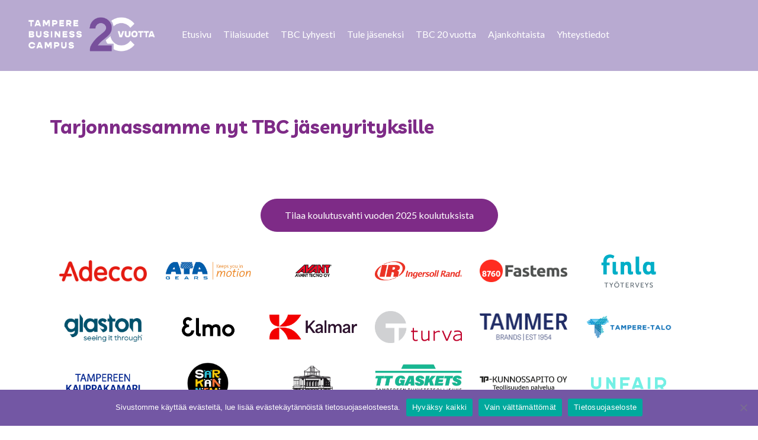

--- FILE ---
content_type: text/html; charset=UTF-8
request_url: https://tbc.fi/tilaisuudet/johtaminen-muuttuvassa-maailmassa-miten-luodaan-veto-ja-pitovoimaa/
body_size: 6981
content:
<!DOCTYPE html>
<!--[if lt IE 7]> <html class="no-js lt-ie9 lt-ie8 lt-ie7"> <![endif]-->
<!--[if IE 7]> <html class="no-js lt-ie9 lt-ie8"> <![endif]-->
<!--[if IE 8]> <html class="no-js lt-ie9"> <![endif]-->
<!--[if gt IE 8]><!--> <html lang="fi"> <!--<![endif]-->
<head>
	<meta charset="utf-8">
	<meta name="viewport" content="width=device-width, initial-scale=1, shrink-to-fit=no">

	
	<link rel="pingback" href="https://tbc.fi/xmlrpc.php" />

	<meta name='robots' content='index, follow, max-image-preview:large, max-snippet:-1, max-video-preview:-1' />
<link rel="alternate" hreflang="fi" href="https://tbc.fi/tilaisuudet/johtaminen-muuttuvassa-maailmassa-miten-luodaan-veto-ja-pitovoimaa/" />
<link rel="alternate" hreflang="x-default" href="https://tbc.fi/tilaisuudet/johtaminen-muuttuvassa-maailmassa-miten-luodaan-veto-ja-pitovoimaa/" />

	<!-- This site is optimized with the Yoast SEO plugin v26.6 - https://yoast.com/wordpress/plugins/seo/ -->
	<title>Johtaminen muuttuvassa maailmassa – miten luodaan veto- ja pitovoimaa - Tampere Business Campus TBC ry</title>
<link data-rocket-preload as="style" href="https://fonts.googleapis.com/css2?family=Livvic%3Awght%40400%3B500%3B600%3B700%3B900&#038;ver=6.9&#038;display=swap" rel="preload">
<link data-rocket-preload as="style" href="https://fonts.googleapis.com/css?family=Lato%3A400%2C700&#038;display=swap" rel="preload">
<link href="https://fonts.googleapis.com/css2?family=Livvic%3Awght%40400%3B500%3B600%3B700%3B900&#038;ver=6.9&#038;display=swap" media="print" onload="this.media=&#039;all&#039;" rel="stylesheet">
<noscript data-wpr-hosted-gf-parameters=""><link rel="stylesheet" href="https://fonts.googleapis.com/css2?family=Livvic%3Awght%40400%3B500%3B600%3B700%3B900&#038;ver=6.9&#038;display=swap"></noscript>
<link href="https://fonts.googleapis.com/css?family=Lato%3A400%2C700&#038;display=swap" media="print" onload="this.media=&#039;all&#039;" rel="stylesheet">
<noscript data-wpr-hosted-gf-parameters=""><link rel="stylesheet" href="https://fonts.googleapis.com/css?family=Lato%3A400%2C700&#038;display=swap"></noscript>
	<link rel="canonical" href="https://tbc.fi/tilaisuudet/johtaminen-muuttuvassa-maailmassa-miten-luodaan-veto-ja-pitovoimaa/" />
	<meta property="og:locale" content="fi_FI" />
	<meta property="og:type" content="article" />
	<meta property="og:title" content="Johtaminen muuttuvassa maailmassa – miten luodaan veto- ja pitovoimaa - Tampere Business Campus TBC ry" />
	<meta property="og:url" content="https://tbc.fi/tilaisuudet/johtaminen-muuttuvassa-maailmassa-miten-luodaan-veto-ja-pitovoimaa/" />
	<meta property="og:site_name" content="Tampere Business Campus TBC ry" />
	<meta name="twitter:card" content="summary_large_image" />
	<script type="application/ld+json" class="yoast-schema-graph">{"@context":"https://schema.org","@graph":[{"@type":"WebPage","@id":"https://tbc.fi/tilaisuudet/johtaminen-muuttuvassa-maailmassa-miten-luodaan-veto-ja-pitovoimaa/","url":"https://tbc.fi/tilaisuudet/johtaminen-muuttuvassa-maailmassa-miten-luodaan-veto-ja-pitovoimaa/","name":"Johtaminen muuttuvassa maailmassa – miten luodaan veto- ja pitovoimaa - Tampere Business Campus TBC ry","isPartOf":{"@id":"https://tbc.fi/#website"},"datePublished":"2023-02-10T22:00:06+00:00","breadcrumb":{"@id":"https://tbc.fi/tilaisuudet/johtaminen-muuttuvassa-maailmassa-miten-luodaan-veto-ja-pitovoimaa/#breadcrumb"},"inLanguage":"fi","potentialAction":[{"@type":"ReadAction","target":["https://tbc.fi/tilaisuudet/johtaminen-muuttuvassa-maailmassa-miten-luodaan-veto-ja-pitovoimaa/"]}]},{"@type":"BreadcrumbList","@id":"https://tbc.fi/tilaisuudet/johtaminen-muuttuvassa-maailmassa-miten-luodaan-veto-ja-pitovoimaa/#breadcrumb","itemListElement":[{"@type":"ListItem","position":1,"name":"Home","item":"https://tbc.fi/"},{"@type":"ListItem","position":2,"name":"Tilaisuudet","item":"https://tbc.fi/tilaisuudet/"},{"@type":"ListItem","position":3,"name":"Johtaminen muuttuvassa maailmassa – miten luodaan veto- ja pitovoimaa"}]},{"@type":"WebSite","@id":"https://tbc.fi/#website","url":"https://tbc.fi/","name":"Tampere Business Campus TBC ry","description":"","publisher":{"@id":"https://tbc.fi/#organization"},"potentialAction":[{"@type":"SearchAction","target":{"@type":"EntryPoint","urlTemplate":"https://tbc.fi/?s={search_term_string}"},"query-input":{"@type":"PropertyValueSpecification","valueRequired":true,"valueName":"search_term_string"}}],"inLanguage":"fi"},{"@type":"Organization","@id":"https://tbc.fi/#organization","name":"Tampere Business Campus","url":"https://tbc.fi/","logo":{"@type":"ImageObject","inLanguage":"fi","@id":"https://tbc.fi/#/schema/logo/image/","url":"https://tbc.fi/wp-content/uploads/2019/12/TBC_tunnus_violetti_musta.png","contentUrl":"https://tbc.fi/wp-content/uploads/2019/12/TBC_tunnus_violetti_musta.png","width":1200,"height":480,"caption":"Tampere Business Campus"},"image":{"@id":"https://tbc.fi/#/schema/logo/image/"}}]}</script>
	<!-- / Yoast SEO plugin. -->


<link rel='dns-prefetch' href='//fonts.googleapis.com' />
<link href='https://fonts.gstatic.com' crossorigin rel='preconnect' />
<link rel="alternate" title="oEmbed (JSON)" type="application/json+oembed" href="https://tbc.fi/wp-json/oembed/1.0/embed?url=https%3A%2F%2Ftbc.fi%2Ftilaisuudet%2Fjohtaminen-muuttuvassa-maailmassa-miten-luodaan-veto-ja-pitovoimaa%2F" />
<link rel="alternate" title="oEmbed (XML)" type="text/xml+oembed" href="https://tbc.fi/wp-json/oembed/1.0/embed?url=https%3A%2F%2Ftbc.fi%2Ftilaisuudet%2Fjohtaminen-muuttuvassa-maailmassa-miten-luodaan-veto-ja-pitovoimaa%2F&#038;format=xml" />
<style id='wp-img-auto-sizes-contain-inline-css' type='text/css'>
img:is([sizes=auto i],[sizes^="auto," i]){contain-intrinsic-size:3000px 1500px}
/*# sourceURL=wp-img-auto-sizes-contain-inline-css */
</style>
<link data-minify="1" rel='stylesheet' id='formidable-css' href='https://tbc.fi/wp-content/cache/min/1/wp-content/plugins/formidable/css/formidableforms.css?ver=1766054840' type='text/css' media='all' />
<link rel='stylesheet' id='sbi_styles-css' href='https://tbc.fi/wp-content/plugins/instagram-feed-pro/css/sbi-styles.min.css?ver=6.9.0' type='text/css' media='all' />
<style id='wp-emoji-styles-inline-css' type='text/css'>

	img.wp-smiley, img.emoji {
		display: inline !important;
		border: none !important;
		box-shadow: none !important;
		height: 1em !important;
		width: 1em !important;
		margin: 0 0.07em !important;
		vertical-align: -0.1em !important;
		background: none !important;
		padding: 0 !important;
	}
/*# sourceURL=wp-emoji-styles-inline-css */
</style>
<style id='classic-theme-styles-inline-css' type='text/css'>
/*! This file is auto-generated */
.wp-block-button__link{color:#fff;background-color:#32373c;border-radius:9999px;box-shadow:none;text-decoration:none;padding:calc(.667em + 2px) calc(1.333em + 2px);font-size:1.125em}.wp-block-file__button{background:#32373c;color:#fff;text-decoration:none}
/*# sourceURL=/wp-includes/css/classic-themes.min.css */
</style>
<link rel='stylesheet' id='cookie-notice-front-css' href='https://tbc.fi/wp-content/plugins/cookie-notice/css/front.min.css?ver=2.5.11' type='text/css' media='all' />
<link data-minify="1" rel='stylesheet' id='megamenu-css' href='https://tbc.fi/wp-content/cache/min/1/wp-content/uploads/maxmegamenu/style_fi.css?ver=1766054840' type='text/css' media='all' />
<link data-minify="1" rel='stylesheet' id='dashicons-css' href='https://tbc.fi/wp-content/cache/min/1/wp-includes/css/dashicons.min.css?ver=1766054840' type='text/css' media='all' />
<link data-minify="1" rel='stylesheet' id='megamenu-genericons-css' href='https://tbc.fi/wp-content/cache/min/1/wp-content/plugins/megamenu-pro/icons/genericons/genericons/genericons.css?ver=1766054840' type='text/css' media='all' />
<link data-minify="1" rel='stylesheet' id='megamenu-fontawesome-css' href='https://tbc.fi/wp-content/cache/min/1/wp-content/plugins/megamenu-pro/icons/fontawesome/css/font-awesome.min.css?ver=1766054840' type='text/css' media='all' />
<link data-minify="1" rel='stylesheet' id='megamenu-fontawesome5-css' href='https://tbc.fi/wp-content/cache/min/1/wp-content/plugins/megamenu-pro/icons/fontawesome5/css/all.min.css?ver=1766054840' type='text/css' media='all' />
<link data-minify="1" rel='stylesheet' id='megamenu-fontawesome6-css' href='https://tbc.fi/wp-content/cache/min/1/wp-content/plugins/megamenu-pro/icons/fontawesome6/css/all.min.css?ver=1766054840' type='text/css' media='all' />
<link rel='stylesheet' id='bootstrap-css' href='https://tbc.fi/wp-content/themes/jj-net-theme/css/bootstrap.min.css?ver=6.9' type='text/css' media='all' />
<link data-minify="1" rel='stylesheet' id='child-style-css' href='https://tbc.fi/wp-content/cache/min/1/wp-content/themes/business-campus-child/style.css?ver=1766054840' type='text/css' media='all' />


<link data-minify="1" rel='stylesheet' id='sb-font-awesome-css-css' href='https://tbc.fi/wp-content/cache/min/1/wp-content/themes/jj-net-theme/css/font-awesome.min.css?ver=1766054840' type='text/css' media='all' />
<link data-minify="1" rel='stylesheet' id='core-css' href='https://tbc.fi/wp-content/cache/min/1/wp-content/themes/jj-net-theme/style.css?ver=1766054840' type='text/css' media='all' />
<script type="text/javascript" src="https://tbc.fi/wp-includes/js/jquery/jquery.min.js?ver=3.7.1" id="jquery-core-js"></script>
<script type="text/javascript" src="https://tbc.fi/wp-includes/js/jquery/jquery-migrate.min.js?ver=3.4.1" id="jquery-migrate-js"></script>
<script type="text/javascript" id="cookie-notice-front-js-before">
/* <![CDATA[ */
var cnArgs = {"ajaxUrl":"https:\/\/tbc.fi\/wp-admin\/admin-ajax.php","nonce":"9ebc06506e","hideEffect":"slide","position":"bottom","onScroll":false,"onScrollOffset":100,"onClick":false,"cookieName":"cookie_notice_accepted","cookieTime":2592000,"cookieTimeRejected":2592000,"globalCookie":false,"redirection":false,"cache":true,"revokeCookies":false,"revokeCookiesOpt":"automatic"};

//# sourceURL=cookie-notice-front-js-before
/* ]]> */
</script>
<script type="text/javascript" src="https://tbc.fi/wp-content/plugins/cookie-notice/js/front.min.js?ver=2.5.11" id="cookie-notice-front-js"></script>
<link rel="https://api.w.org/" href="https://tbc.fi/wp-json/" /><link rel="EditURI" type="application/rsd+xml" title="RSD" href="https://tbc.fi/xmlrpc.php?rsd" />
<meta name="generator" content="WordPress 6.9" />
<link rel='shortlink' href='https://tbc.fi/?p=5828' />
<meta name="generator" content="WPML ver:4.8.6 stt:18;" />
<script>document.documentElement.className += " js";</script>
<link rel="apple-touch-icon" sizes="180x180" href="/wp-content/uploads/fbrfg/apple-touch-icon.png">
<link rel="icon" type="image/png" sizes="32x32" href="/wp-content/uploads/fbrfg/favicon-32x32.png">
<link rel="icon" type="image/png" sizes="16x16" href="/wp-content/uploads/fbrfg/favicon-16x16.png">
<link rel="manifest" href="/wp-content/uploads/fbrfg/site.webmanifest">
<link rel="mask-icon" href="/wp-content/uploads/fbrfg/safari-pinned-tab.svg" color="#5bbad5">
<link rel="shortcut icon" href="/wp-content/uploads/fbrfg/favicon.ico">
<meta name="msapplication-TileColor" content="#ffffff">
<meta name="msapplication-config" content="/wp-content/uploads/fbrfg/browserconfig.xml">
<meta name="theme-color" content="#ffffff"><style type="text/css">.recentcomments a{display:inline !important;padding:0 !important;margin:0 !important;}</style><style type="text/css">/** Mega Menu CSS: fs **/</style>
<meta name="generator" content="WP Rocket 3.20.2" data-wpr-features="wpr_minify_js wpr_minify_css wpr_desktop" /></head>
<body class="wp-singular events-template-default single single-events postid-5828 wp-theme-jj-net-theme wp-child-theme-business-campus-child tilaisuudet cookies-not-set mega-menu-navigation-menu"><div data-rocket-location-hash="46b5ec384d1573651fcf9e2729907712" class="wrapper"><div class="navigation-container navigation-container4"><div class="container container-wide"><nav class="navbar navbar-expand-lg"><a class="navbar-brand" href="https://tbc.fi"><img src="https://tbc.fi/wp-content/uploads/2019/02/TBC-20-v-logo-tummalle-taustalle.png" alt=""></a><div id="mega-menu-wrap-navigation-menu" class="mega-menu-wrap"><div class="mega-menu-toggle"><div class="mega-toggle-blocks-left"></div><div class="mega-toggle-blocks-center"></div><div class="mega-toggle-blocks-right"><div class='mega-toggle-block mega-menu-toggle-block mega-toggle-block-1' id='mega-toggle-block-1' tabindex='0'><span class='mega-toggle-label' role='button' aria-expanded='false'><span class='mega-toggle-label-closed'></span><span class='mega-toggle-label-open'></span></span></div></div></div><ul id="mega-menu-navigation-menu" class="mega-menu max-mega-menu mega-menu-horizontal mega-no-js" data-event="hover_intent" data-effect="fade_up" data-effect-speed="200" data-effect-mobile="disabled" data-effect-speed-mobile="0" data-mobile-force-width="false" data-second-click="go" data-document-click="collapse" data-vertical-behaviour="standard" data-breakpoint="991" data-unbind="true" data-mobile-state="collapse_all" data-mobile-direction="vertical" data-hover-intent-timeout="300" data-hover-intent-interval="100" data-overlay-desktop="false" data-overlay-mobile="false"><li class="mega-menu-item mega-menu-item-type-post_type mega-menu-item-object-page mega-menu-item-home mega-align-bottom-left mega-menu-flyout mega-menu-item-501" id="mega-menu-item-501"><a class="mega-menu-link" href="https://tbc.fi/" tabindex="0">Etusivu</a></li><li class="mega-menu-item mega-menu-item-type-custom mega-menu-item-object-custom mega-align-bottom-left mega-menu-flyout mega-menu-item-590" id="mega-menu-item-590"><a class="mega-menu-link" href="https://tbc.fi/tilaisuudet/" tabindex="0">Tilaisuudet</a></li><li class="mega-menu-item mega-menu-item-type-post_type mega-menu-item-object-page mega-align-bottom-left mega-menu-flyout mega-menu-item-660" id="mega-menu-item-660"><a class="mega-menu-link" href="https://tbc.fi/tbc-lyhyesti/" tabindex="0">TBC Lyhyesti</a></li><li class="mega-menu-item mega-menu-item-type-post_type mega-menu-item-object-page mega-align-bottom-left mega-menu-flyout mega-menu-item-654" id="mega-menu-item-654"><a class="mega-menu-link" href="https://tbc.fi/jaseneksi/" tabindex="0">Tule jäseneksi</a></li><li class="mega-menu-item mega-menu-item-type-post_type mega-menu-item-object-page mega-align-bottom-left mega-menu-flyout mega-menu-item-7113" id="mega-menu-item-7113"><a class="mega-menu-link" href="https://tbc.fi/tbc-20-vuotta/" tabindex="0">TBC 20 vuotta</a></li><li class="mega-menu-item mega-menu-item-type-custom mega-menu-item-object-custom mega-align-bottom-left mega-menu-flyout mega-menu-item-4800" id="mega-menu-item-4800"><a class="mega-menu-link" href="https://tbc.fi/uutiset/" tabindex="0">Ajankohtaista</a></li><li class="mega-menu-item mega-menu-item-type-post_type mega-menu-item-object-page mega-align-bottom-left mega-menu-flyout mega-menu-item-612" id="mega-menu-item-612"><a class="mega-menu-link" href="https://tbc.fi/yhteystiedot/" tabindex="0">Yhteystiedot</a></li></ul></div></nav></div></div><div data-rocket-location-hash="bd3d7d85ae8e468fee9fa455ec73a143" class="content content-12 static-content"><div data-rocket-location-hash="40f22408a88335a0945fffe944caafc3" class="container"><div class="row"><div class="col-md-12"><div class="col-content_highlights col-content"><div class="row"><div class="col-sm-12"><h2><strong>Tarjonnassamme nyt TBC jäsenyrityksille</strong></h2>
</div></div><div class="row row-highlights"><div class="col-md-8 col-flex content-highlight"><div class="content-highlight-container"><div class="content-highlight-inner"></div></div></div></div></div></div></div></div></div><div data-rocket-location-hash="bb20837b667f3d1cd16e08721a618163" class="content content-12 static-content"><div data-rocket-location-hash="0841f15ebf099eeaba6f2c7f735d0671" class="container"><div class="row"><div class="col-md-12"><div class="col-text col-content"><p style="text-align: center;"><span class="btn-purple"><a href="https://forms.office.com/r/sT8xxR1Lrx" target="_blank" rel="noopener">Tilaa koulutusvahti vuoden 2025 koulutuksista</a></span></p>
</div></div></div></div></div><div data-rocket-location-hash="fcca5f102cb2d6c97f4fe3aa97076553" class="content content-12 static-content jasenet"><div data-rocket-location-hash="ca23f7c07336b7cf8c7766d2ffffc9d9" class="container"><div class="row"><div class="col-md-12"><div class="col-icon_links col-content"><ul class="list-unstyled"><li><a href="https://www.adecco.fi/" target="_blank"><img src="https://tbc.fi/wp-content/uploads/2022/08/adecco_logo.png" alt="" class="img-fluid"></a></li><li><a href="https://atagears.fi/" target="_blank"><img src="https://tbc.fi/wp-content/uploads/2019/02/ata-logo_sshot.jpg" alt="" class="img-fluid"></a></li><li><a href="https://www.avanttecno.com/" target="_blank"><img src="https://tbc.fi/wp-content/uploads/2019/02/4e0226aea073.gif" alt="" class="img-fluid"></a></li><li><a href="https://ingersollrand.fi/" target="_blank"><img src="https://tbc.fi/wp-content/uploads/2022/08/Ingersoll-Rand-logo-RGB.png" alt="" class="img-fluid"></a></li><li><a href="https://www.fastems.com/" target="_blank"><img src="https://tbc.fi/wp-content/uploads/2019/02/Logo_Fastems_RGB_horizontal_colour-150716.jpg" alt="" class="img-fluid"></a></li><li><a href="https://finla.fi/" target="_blank"><img src="https://tbc.fi/wp-content/uploads/2019/02/finla_tyoterveys1-m1yjieoc9xcfk075eppj85q3l4m0sixo3208fyx2mg.png" alt="" class="img-fluid"></a></li><li><a href="https://glaston.net/" target="_blank"><img src="https://tbc.fi/wp-content/uploads/2022/08/glaston_logo.png" alt="" class="img-fluid"></a></li><li><a href="http://elmo.fi/" target="_blank"><img src="https://tbc.fi/wp-content/uploads/2019/02/Elmo_logo_Black_Lowres.png" alt="" class="img-fluid"></a></li><li><a href="https://www.kalmar.fi/" target="_blank"><img src="https://tbc.fi/wp-content/uploads/2022/08/Kalmar_Primary-Logo_Horizontal_RGB.-1-002.png" alt="" class="img-fluid"></a></li><li><a href="http://turva.fi/" target="_blank"><img src="https://tbc.fi/wp-content/uploads/2019/02/Turva_Logo_rgb-1024x371.png" alt="" class="img-fluid"></a></li><li><a href="https://www.tammerbrands.fi/" target="_blank"><img src="https://tbc.fi/wp-content/uploads/2019/02/tammer-brands-logo1.png" alt="" class="img-fluid"></a></li><li><a href="http://tampere-talo.fi/" target="_blank"><img src="https://tbc.fi/wp-content/uploads/2022/08/Tampere-talo-monivari-1.png" alt="" class="img-fluid"></a></li><li><a href="http://tampereenkauppakamari.fi/" target="_blank"><img src="https://tbc.fi/wp-content/uploads/2019/02/Tampereen_kauppakamari_CMYK.jpg" alt="" class="img-fluid"></a></li><li><a href="http://sarkanniemi.fi/" target="_blank"><img src="https://tbc.fi/wp-content/uploads/2019/02/sarkanniemi.png" alt="" class="img-fluid"></a></li><li><a href="http://ttt-teatteri.fi/" target="_blank"><img src="https://tbc.fi/wp-content/uploads/2019/02/tampereen_teatteri_logo.png" alt="" class="img-fluid"></a></li><li><a href="http://tt-gaskets.fi/" target="_blank"><img src="https://tbc.fi/wp-content/uploads/2019/02/TT-Logo-1024x461.jpg" alt="" class="img-fluid"></a></li><li><a href="http://tp-kunnossapito.fi/" target="_blank"><img src="https://tbc.fi/wp-content/uploads/2019/02/TP-kunnossapito.png" alt="" class="img-fluid"></a></li><li><a href="https://unfair.fi/" target="_blank"><img src="https://tbc.fi/wp-content/uploads/2022/08/logo-full.svg" alt="" class="img-fluid"></a></li><li><a href="https://www.upmtimber.com/" target="_blank"><img src="https://tbc.fi/wp-content/uploads/2022/08/UPM_BA_Timber_BLACK-1-002.png" alt="" class="img-fluid"></a></li><li><a href="https://www.upmmetsa.fi/" target="_blank"><img src="https://tbc.fi/wp-content/uploads/2022/08/UPM_BA_Forest_FIN_BLACK-002.png" alt="" class="img-fluid"></a></li><li><a href="https://www.upmraflatac.com/" target="_blank"><img src="https://tbc.fi/wp-content/uploads/2019/02/Raflatac_logo.png" alt="" class="img-fluid"></a></li><li><a href="http://tpi.fi/" target="_blank"><img src="https://tbc.fi/wp-content/uploads/2019/02/tpi_control_logo_positive_RGB.png" alt="" class="img-fluid"></a></li><li><a href="http://valmet.com/" target="_blank"><img src="https://tbc.fi/wp-content/uploads/2019/02/valmet_logo_rgb-1024x366.jpg" alt="" class="img-fluid"></a></li><li><a href="http://vertex.fi/" target="_blank"><img src="https://tbc.fi/wp-content/uploads/2019/02/VERTEXlogo-1024x259.jpg" alt="" class="img-fluid"></a></li><li><a href="https://www.vitecsoftware.com/fi/tuotealue/acute/" target="_blank"><img src="https://tbc.fi/wp-content/uploads/2019/02/Vitec-logo.jpg" alt="" class="img-fluid"></a></li><li><a href="https://tulus.fi/" target="_blank"><img src="https://tbc.fi/wp-content/uploads/2019/02/TULUS_OY-logo_RGB.png" alt="" class="img-fluid"></a></li><li><a href="https://www.vexve.com/fi/" target="_blank"><img src="https://tbc.fi/wp-content/uploads/2022/08/Vexve-colour-rgb.png" alt="" class="img-fluid"></a></li><li><a href="https://purso.fi/" target="_blank"><img src="https://tbc.fi/wp-content/uploads/2019/02/purso_4v_vaaka.jpg" alt="" class="img-fluid"></a></li><li><a href="https://terrapatris.fi/fi/" target="_blank"><img src="https://tbc.fi/wp-content/uploads/2019/02/UUSI-terrapatris_logo_RGB_darkblue-002.png" alt="" class="img-fluid"></a></li><li><a href="https://www.also.com/ec/cms5/fi_5710/5710/index.jsp" target="_blank"><img src="https://tbc.fi/wp-content/uploads/2019/02/ALSO_Logo_RGB-e1643202666432.jpg" alt="" class="img-fluid"></a></li><li><a href="https://varala.fi/" target="_blank"><img src="https://tbc.fi/wp-content/uploads/2022/08/VARALA-logo_vihrea-002.png" alt="" class="img-fluid"></a></li><li><a href="https://www.magnussonlaw.com/" target="_blank"><img src="https://tbc.fi/wp-content/uploads/2022/08/Magnusson_logo_335x162px_72dpi-002.png" alt="" class="img-fluid"></a></li><li><a href="https://veo.fi/" target="_blank"><img src="https://tbc.fi/wp-content/uploads/2022/08/veo_rgb.png" alt="" class="img-fluid"></a></li><li><a href="https://www.tekupit.fi/" target="_blank"><img src="https://tbc.fi/wp-content/uploads/2022/08/tekupit-logo-002.png" alt="" class="img-fluid"></a></li><li><a href="https://www.finnprofiles.com/fi/" target="_blank"><img src="https://tbc.fi/wp-content/uploads/2022/08/FP-logo-2019-vaaka-rgb-002.png" alt="" class="img-fluid"></a></li></ul></div></div></div></div></div><div data-rocket-location-hash="34b19b44b344b4b9603f934ce3bce050" class="footer-container footer-container2"><div data-rocket-location-hash="04b24f2a01e05ca636ff58e62299aa1e" class="container"><div class="row"><div class="col-md-4 footer-contents"><div class="footer-content"><p><strong>Tampere Business Campus TBC ry</strong></p>
<p>Finlaysoninkuja 21 A<br />
c/o Innovation Home<br />
33210 Tampere</p>
<p>&nbsp;</p>
<p><a href="https://tbc.fi/tietosuojaseloste/">Asiakasrekisterin tietosuojaseloste</a></p>
<p><a href="https://tbc.fi/osallistujarekisteri/">Osallistujarekisterin tietosuojaseloste</a></p>
</div><div class="footer-contacts"><ul class="footer-contacts"></ul></div></div><div class="col-md-4 footer-contents-2"><div class="footer-content-2"><p><strong>Ole ensimmäisten joukossa kuulemassa tulevista tilaisuuksista ja koulutuksista</strong></p>
<p><i>TBC viestii uutiskirjeessään tulevista tilaisuuksista ja koulutuksista sekä ajakohtaisista teemoista noin kerran kuukaudessa. Liittymällä postituslistallemme varmistat, että saat itsellesi ensimmäisenä tiedot juuri sinua kiinnostavista tilaisuuksista ja koulutuksista.</i></p>
<p><strong><span class="btn-green"><a href="http://eepurl.com/ijD3P9">Liity TBC:n postituslistalle</a></span></strong></p>
</div></div><div class="col-md-4 footer-someicons"><ul class="footer-some-icons list-inline"><li><a href="https://www.instagram.com/tbctampere/" target="_blank"><i class="fa fa-instagram"></i></a></li><li><a href="https://www.linkedin.com/company/10532906/" target="_blank"><i class="fa fa-linkedin"></i></a></li></ul></div></div><div class="row"><div class="col-md-12"></div></div></div></div></div>		<script type="speculationrules">
{"prefetch":[{"source":"document","where":{"and":[{"href_matches":"/*"},{"not":{"href_matches":["/wp-*.php","/wp-admin/*","/wp-content/uploads/*","/wp-content/*","/wp-content/plugins/*","/wp-content/themes/business-campus-child/*","/wp-content/themes/jj-net-theme/*","/*\\?(.+)"]}},{"not":{"selector_matches":"a[rel~=\"nofollow\"]"}},{"not":{"selector_matches":".no-prefetch, .no-prefetch a"}}]},"eagerness":"conservative"}]}
</script>
<!-- Custom Feeds for Instagram JS -->
<script type="text/javascript">
var sbiajaxurl = "https://tbc.fi/wp-admin/admin-ajax.php";

</script>
<link data-minify="1" rel='stylesheet' id='navigation-css' href='https://tbc.fi/wp-content/cache/min/1/wp-content/themes/jj-net-theme/css/navigations/navigation-4.css?ver=1766054840' type='text/css' media='all' />
<link data-minify="1" rel='stylesheet' id='content-highlights-css' href='https://tbc.fi/wp-content/cache/min/1/wp-content/themes/jj-net-theme/css/flexible-contents/content_highlights.css?ver=1766054910' type='text/css' media='all' />
<link data-minify="1" rel='stylesheet' id='icon-links-css' href='https://tbc.fi/wp-content/cache/min/1/wp-content/themes/jj-net-theme/css/flexible-contents/icon_links.css?ver=1766054840' type='text/css' media='all' />
<link data-minify="1" rel='stylesheet' id='footer-2-css' href='https://tbc.fi/wp-content/cache/min/1/wp-content/themes/jj-net-theme/css/footers/footer-2.css?ver=1766054840' type='text/css' media='all' />
<script type="text/javascript" src="https://tbc.fi/wp-content/themes/jj-net-theme/js/vendor/popper.min.js?ver=6.9" id="popper-js"></script>
<script type="text/javascript" src="https://tbc.fi/wp-content/themes/jj-net-theme/js/bootstrap.min.js?ver=6.9" id="bootstrap-js"></script>
<script type="text/javascript" src="https://tbc.fi/wp-includes/js/hoverIntent.min.js?ver=1.10.2" id="hoverIntent-js"></script>
<script data-minify="1" type="text/javascript" src="https://tbc.fi/wp-content/cache/min/1/wp-content/plugins/megamenu/js/maxmegamenu.js?ver=1766054840" id="megamenu-js"></script>
<script data-minify="1" type="text/javascript" src="https://tbc.fi/wp-content/cache/min/1/wp-content/plugins/megamenu-pro/assets/public.js?ver=1766054840" id="megamenu-pro-js"></script>

		<!-- Cookie Notice plugin v2.5.11 by Hu-manity.co https://hu-manity.co/ -->
		<div data-rocket-location-hash="572411bf6b5adba1705d6cb95d4d5145" id="cookie-notice" role="dialog" class="cookie-notice-hidden cookie-revoke-hidden cn-position-bottom" aria-label="Cookie Notice" style="background-color: rgba(115,87,164,1);"><div data-rocket-location-hash="d9ddcb4c7d0476dbb8c601aa2f5111ae" class="cookie-notice-container" style="color: #fff"><span id="cn-notice-text" class="cn-text-container">Sivustomme käyttää evästeitä, lue lisää evästekäytännöistä tietosuojaselosteesta.</span><span id="cn-notice-buttons" class="cn-buttons-container"><button id="cn-accept-cookie" data-cookie-set="accept" class="cn-set-cookie cn-button" aria-label="Hyväksy kaikki" style="background-color: #00a99d">Hyväksy kaikki</button><button id="cn-refuse-cookie" data-cookie-set="refuse" class="cn-set-cookie cn-button" aria-label="Vain välttämättömät" style="background-color: #00a99d">Vain välttämättömät</button><button data-link-url="https://tbc.fi/tietosuojaseloste/" data-link-target="_blank" id="cn-more-info" class="cn-more-info cn-button" aria-label="Tietosuojaseloste" style="background-color: #00a99d">Tietosuojaseloste</button></span><button type="button" id="cn-close-notice" data-cookie-set="accept" class="cn-close-icon" aria-label="Vain välttämättömät"></button></div>
			
		</div>
		<!-- / Cookie Notice plugin -->	<script>var rocket_beacon_data = {"ajax_url":"https:\/\/tbc.fi\/wp-admin\/admin-ajax.php","nonce":"be94fae7f6","url":"https:\/\/tbc.fi\/tilaisuudet\/johtaminen-muuttuvassa-maailmassa-miten-luodaan-veto-ja-pitovoimaa","is_mobile":false,"width_threshold":1600,"height_threshold":700,"delay":500,"debug":null,"status":{"atf":true,"lrc":true,"preconnect_external_domain":true},"elements":"img, video, picture, p, main, div, li, svg, section, header, span","lrc_threshold":1800,"preconnect_external_domain_elements":["link","script","iframe"],"preconnect_external_domain_exclusions":["static.cloudflareinsights.com","rel=\"profile\"","rel=\"preconnect\"","rel=\"dns-prefetch\"","rel=\"icon\""]}</script><script data-name="wpr-wpr-beacon" src='https://tbc.fi/wp-content/plugins/wp-rocket/assets/js/wpr-beacon.min.js' async></script></body>
</html>

<!-- This website is like a Rocket, isn't it? Performance optimized by WP Rocket. Learn more: https://wp-rocket.me - Debug: cached@1768417301 -->

--- FILE ---
content_type: text/css; charset=utf-8
request_url: https://tbc.fi/wp-content/cache/min/1/wp-content/uploads/maxmegamenu/style_fi.css?ver=1766054840
body_size: 5727
content:
.mega-menu-last-modified-1670835253{content:'Monday 12th December 2022 08:54:13 UTC'}#mega-menu-wrap-navigation-menu,#mega-menu-wrap-navigation-menu #mega-menu-navigation-menu,#mega-menu-wrap-navigation-menu #mega-menu-navigation-menu ul.mega-sub-menu,#mega-menu-wrap-navigation-menu #mega-menu-navigation-menu li.mega-menu-item,#mega-menu-wrap-navigation-menu #mega-menu-navigation-menu li.mega-menu-row,#mega-menu-wrap-navigation-menu #mega-menu-navigation-menu li.mega-menu-column,#mega-menu-wrap-navigation-menu #mega-menu-navigation-menu a.mega-menu-link,#mega-menu-wrap-navigation-menu #mega-menu-navigation-menu span.mega-menu-badge{transition:none;border-radius:0;box-shadow:none;background:none;border:0;bottom:auto;box-sizing:border-box;clip:auto;color:#666;display:block;float:none;font-family:inherit;font-size:14px;height:auto;left:auto;line-height:1.7;list-style-type:none;margin:0;min-height:auto;max-height:none;min-width:auto;max-width:none;opacity:1;outline:none;overflow:visible;padding:0;position:relative;pointer-events:auto;right:auto;text-align:left;text-decoration:none;text-indent:0;text-transform:none;transform:none;top:auto;vertical-align:baseline;visibility:inherit;width:auto;word-wrap:break-word;white-space:normal}#mega-menu-wrap-navigation-menu:before,#mega-menu-wrap-navigation-menu #mega-menu-navigation-menu:before,#mega-menu-wrap-navigation-menu #mega-menu-navigation-menu ul.mega-sub-menu:before,#mega-menu-wrap-navigation-menu #mega-menu-navigation-menu li.mega-menu-item:before,#mega-menu-wrap-navigation-menu #mega-menu-navigation-menu li.mega-menu-row:before,#mega-menu-wrap-navigation-menu #mega-menu-navigation-menu li.mega-menu-column:before,#mega-menu-wrap-navigation-menu #mega-menu-navigation-menu a.mega-menu-link:before,#mega-menu-wrap-navigation-menu #mega-menu-navigation-menu span.mega-menu-badge:before,#mega-menu-wrap-navigation-menu:after,#mega-menu-wrap-navigation-menu #mega-menu-navigation-menu:after,#mega-menu-wrap-navigation-menu #mega-menu-navigation-menu ul.mega-sub-menu:after,#mega-menu-wrap-navigation-menu #mega-menu-navigation-menu li.mega-menu-item:after,#mega-menu-wrap-navigation-menu #mega-menu-navigation-menu li.mega-menu-row:after,#mega-menu-wrap-navigation-menu #mega-menu-navigation-menu li.mega-menu-column:after,#mega-menu-wrap-navigation-menu #mega-menu-navigation-menu a.mega-menu-link:after,#mega-menu-wrap-navigation-menu #mega-menu-navigation-menu span.mega-menu-badge:after{display:none}#mega-menu-wrap-navigation-menu{border-radius:0}@media only screen and (min-width:992px){#mega-menu-wrap-navigation-menu{background:rgba(51,51,51,0)}}#mega-menu-wrap-navigation-menu.mega-keyboard-navigation .mega-menu-toggle:focus,#mega-menu-wrap-navigation-menu.mega-keyboard-navigation .mega-toggle-block:focus,#mega-menu-wrap-navigation-menu.mega-keyboard-navigation .mega-toggle-block a:focus,#mega-menu-wrap-navigation-menu.mega-keyboard-navigation .mega-toggle-block .mega-search input[type=text]:focus,#mega-menu-wrap-navigation-menu.mega-keyboard-navigation .mega-toggle-block button.mega-toggle-animated:focus,#mega-menu-wrap-navigation-menu.mega-keyboard-navigation #mega-menu-navigation-menu a:focus,#mega-menu-wrap-navigation-menu.mega-keyboard-navigation #mega-menu-navigation-menu input:focus,#mega-menu-wrap-navigation-menu.mega-keyboard-navigation #mega-menu-navigation-menu li.mega-menu-item a.mega-menu-link:focus{outline:3px solid #109cde;outline-offset:-3px}#mega-menu-wrap-navigation-menu.mega-keyboard-navigation .mega-toggle-block button.mega-toggle-animated:focus{outline-offset:2px}#mega-menu-wrap-navigation-menu.mega-keyboard-navigation>li.mega-menu-item>a.mega-menu-link:focus{background:rgba(51,51,51,0);color:#7e2b87;font-weight:400;text-decoration:none;border-color:#fff}@media only screen and (max-width:991px){#mega-menu-wrap-navigation-menu.mega-keyboard-navigation>li.mega-menu-item>a.mega-menu-link:focus{color:#7e2b87;background:#fff}}#mega-menu-wrap-navigation-menu #mega-menu-navigation-menu{visibility:visible;text-align:left;padding:0 0 0 0}#mega-menu-wrap-navigation-menu #mega-menu-navigation-menu a.mega-menu-link{cursor:pointer;display:inline}#mega-menu-wrap-navigation-menu #mega-menu-navigation-menu a.mega-menu-link .mega-description-group{vertical-align:middle;display:inline-block;transition:none}#mega-menu-wrap-navigation-menu #mega-menu-navigation-menu a.mega-menu-link .mega-description-group .mega-menu-title,#mega-menu-wrap-navigation-menu #mega-menu-navigation-menu a.mega-menu-link .mega-description-group .mega-menu-description{transition:none;line-height:1.5;display:block}#mega-menu-wrap-navigation-menu #mega-menu-navigation-menu a.mega-menu-link .mega-description-group .mega-menu-description{font-style:italic;font-size:.8em;text-transform:none;font-weight:400}#mega-menu-wrap-navigation-menu #mega-menu-navigation-menu li.mega-menu-megamenu li.mega-menu-item.mega-icon-left.mega-has-description.mega-has-icon>a.mega-menu-link{display:flex;align-items:center}#mega-menu-wrap-navigation-menu #mega-menu-navigation-menu li.mega-menu-megamenu li.mega-menu-item.mega-icon-left.mega-has-description.mega-has-icon>a.mega-menu-link:before{flex:0 0 auto;align-self:flex-start}#mega-menu-wrap-navigation-menu #mega-menu-navigation-menu li.mega-menu-tabbed.mega-menu-megamenu>ul.mega-sub-menu>li.mega-menu-item.mega-icon-left.mega-has-description.mega-has-icon>a.mega-menu-link{display:block}#mega-menu-wrap-navigation-menu #mega-menu-navigation-menu li.mega-menu-item.mega-icon-top>a.mega-menu-link{display:table-cell;vertical-align:middle;line-height:initial}#mega-menu-wrap-navigation-menu #mega-menu-navigation-menu li.mega-menu-item.mega-icon-top>a.mega-menu-link:before{display:block;margin:0 0 6px 0;text-align:center}#mega-menu-wrap-navigation-menu #mega-menu-navigation-menu li.mega-menu-item.mega-icon-top>a.mega-menu-link>span.mega-title-below{display:inline-block;transition:none}@media only screen and (max-width:991px){#mega-menu-wrap-navigation-menu #mega-menu-navigation-menu>li.mega-menu-item.mega-icon-top>a.mega-menu-link{display:block;line-height:40px}#mega-menu-wrap-navigation-menu #mega-menu-navigation-menu>li.mega-menu-item.mega-icon-top>a.mega-menu-link:before{display:inline-block;margin:0 6px 0 0;text-align:left}}#mega-menu-wrap-navigation-menu #mega-menu-navigation-menu li.mega-menu-item.mega-icon-right>a.mega-menu-link:before{float:right;margin:0 0 0 6px}#mega-menu-wrap-navigation-menu #mega-menu-navigation-menu>li.mega-animating>ul.mega-sub-menu{pointer-events:none}#mega-menu-wrap-navigation-menu #mega-menu-navigation-menu li.mega-disable-link>a.mega-menu-link,#mega-menu-wrap-navigation-menu #mega-menu-navigation-menu li.mega-menu-megamenu li.mega-disable-link>a.mega-menu-link{cursor:inherit}#mega-menu-wrap-navigation-menu #mega-menu-navigation-menu li.mega-menu-item-has-children.mega-disable-link>a.mega-menu-link,#mega-menu-wrap-navigation-menu #mega-menu-navigation-menu li.mega-menu-megamenu>li.mega-menu-item-has-children.mega-disable-link>a.mega-menu-link{cursor:pointer}#mega-menu-wrap-navigation-menu #mega-menu-navigation-menu p{margin-bottom:10px}#mega-menu-wrap-navigation-menu #mega-menu-navigation-menu input,#mega-menu-wrap-navigation-menu #mega-menu-navigation-menu img{max-width:100%}#mega-menu-wrap-navigation-menu #mega-menu-navigation-menu li.mega-menu-item>ul.mega-sub-menu{display:block;visibility:hidden;opacity:1;pointer-events:auto}@media only screen and (max-width:991px){#mega-menu-wrap-navigation-menu #mega-menu-navigation-menu li.mega-menu-item>ul.mega-sub-menu{display:none;visibility:visible;opacity:1}#mega-menu-wrap-navigation-menu #mega-menu-navigation-menu li.mega-menu-item.mega-toggle-on>ul.mega-sub-menu,#mega-menu-wrap-navigation-menu #mega-menu-navigation-menu li.mega-menu-megamenu.mega-menu-item.mega-toggle-on ul.mega-sub-menu{display:block}#mega-menu-wrap-navigation-menu #mega-menu-navigation-menu li.mega-menu-megamenu.mega-menu-item.mega-toggle-on li.mega-hide-sub-menu-on-mobile>ul.mega-sub-menu,#mega-menu-wrap-navigation-menu #mega-menu-navigation-menu li.mega-hide-sub-menu-on-mobile>ul.mega-sub-menu{display:none}}@media only screen and (min-width:992px){#mega-menu-wrap-navigation-menu #mega-menu-navigation-menu[data-effect="fade"] li.mega-menu-item>ul.mega-sub-menu{opacity:0;transition:opacity 200ms ease-in,visibility 200ms ease-in}#mega-menu-wrap-navigation-menu #mega-menu-navigation-menu[data-effect="fade"].mega-no-js li.mega-menu-item:hover>ul.mega-sub-menu,#mega-menu-wrap-navigation-menu #mega-menu-navigation-menu[data-effect="fade"].mega-no-js li.mega-menu-item:focus>ul.mega-sub-menu,#mega-menu-wrap-navigation-menu #mega-menu-navigation-menu[data-effect="fade"] li.mega-menu-item.mega-toggle-on>ul.mega-sub-menu,#mega-menu-wrap-navigation-menu #mega-menu-navigation-menu[data-effect="fade"] li.mega-menu-item.mega-menu-megamenu.mega-toggle-on ul.mega-sub-menu{opacity:1}#mega-menu-wrap-navigation-menu #mega-menu-navigation-menu[data-effect="fade_up"] li.mega-menu-item.mega-menu-megamenu>ul.mega-sub-menu,#mega-menu-wrap-navigation-menu #mega-menu-navigation-menu[data-effect="fade_up"] li.mega-menu-item.mega-menu-flyout ul.mega-sub-menu{opacity:0;transform:translate(0,10px);transition:opacity 200ms ease-in,transform 200ms ease-in,visibility 200ms ease-in}#mega-menu-wrap-navigation-menu #mega-menu-navigation-menu[data-effect="fade_up"].mega-no-js li.mega-menu-item:hover>ul.mega-sub-menu,#mega-menu-wrap-navigation-menu #mega-menu-navigation-menu[data-effect="fade_up"].mega-no-js li.mega-menu-item:focus>ul.mega-sub-menu,#mega-menu-wrap-navigation-menu #mega-menu-navigation-menu[data-effect="fade_up"] li.mega-menu-item.mega-toggle-on>ul.mega-sub-menu,#mega-menu-wrap-navigation-menu #mega-menu-navigation-menu[data-effect="fade_up"] li.mega-menu-item.mega-menu-megamenu.mega-toggle-on ul.mega-sub-menu{opacity:1;transform:translate(0,0)}#mega-menu-wrap-navigation-menu #mega-menu-navigation-menu[data-effect="slide_up"] li.mega-menu-item.mega-menu-megamenu>ul.mega-sub-menu,#mega-menu-wrap-navigation-menu #mega-menu-navigation-menu[data-effect="slide_up"] li.mega-menu-item.mega-menu-flyout ul.mega-sub-menu{transform:translate(0,10px);transition:transform 200ms ease-in,visibility 200ms ease-in}#mega-menu-wrap-navigation-menu #mega-menu-navigation-menu[data-effect="slide_up"].mega-no-js li.mega-menu-item:hover>ul.mega-sub-menu,#mega-menu-wrap-navigation-menu #mega-menu-navigation-menu[data-effect="slide_up"].mega-no-js li.mega-menu-item:focus>ul.mega-sub-menu,#mega-menu-wrap-navigation-menu #mega-menu-navigation-menu[data-effect="slide_up"] li.mega-menu-item.mega-toggle-on>ul.mega-sub-menu,#mega-menu-wrap-navigation-menu #mega-menu-navigation-menu[data-effect="slide_up"] li.mega-menu-item.mega-menu-megamenu.mega-toggle-on ul.mega-sub-menu{transform:translate(0,0)}}#mega-menu-wrap-navigation-menu #mega-menu-navigation-menu li.mega-menu-item.mega-menu-megamenu ul.mega-sub-menu li.mega-collapse-children>ul.mega-sub-menu{display:none}#mega-menu-wrap-navigation-menu #mega-menu-navigation-menu li.mega-menu-item.mega-menu-megamenu ul.mega-sub-menu li.mega-collapse-children.mega-toggle-on>ul.mega-sub-menu{display:block}#mega-menu-wrap-navigation-menu #mega-menu-navigation-menu.mega-no-js li.mega-menu-item:hover>ul.mega-sub-menu,#mega-menu-wrap-navigation-menu #mega-menu-navigation-menu.mega-no-js li.mega-menu-item:focus>ul.mega-sub-menu,#mega-menu-wrap-navigation-menu #mega-menu-navigation-menu li.mega-menu-item.mega-toggle-on>ul.mega-sub-menu{visibility:visible}#mega-menu-wrap-navigation-menu #mega-menu-navigation-menu li.mega-menu-item.mega-menu-megamenu ul.mega-sub-menu ul.mega-sub-menu{visibility:inherit;opacity:1;display:block}#mega-menu-wrap-navigation-menu #mega-menu-navigation-menu li.mega-menu-item.mega-menu-megamenu ul.mega-sub-menu li.mega-1-columns>ul.mega-sub-menu>li.mega-menu-item{float:left;width:100%}#mega-menu-wrap-navigation-menu #mega-menu-navigation-menu li.mega-menu-item.mega-menu-megamenu ul.mega-sub-menu li.mega-2-columns>ul.mega-sub-menu>li.mega-menu-item{float:left;width:50%}#mega-menu-wrap-navigation-menu #mega-menu-navigation-menu li.mega-menu-item.mega-menu-megamenu ul.mega-sub-menu li.mega-3-columns>ul.mega-sub-menu>li.mega-menu-item{float:left;width:33.33333%}#mega-menu-wrap-navigation-menu #mega-menu-navigation-menu li.mega-menu-item.mega-menu-megamenu ul.mega-sub-menu li.mega-4-columns>ul.mega-sub-menu>li.mega-menu-item{float:left;width:25%}#mega-menu-wrap-navigation-menu #mega-menu-navigation-menu li.mega-menu-item.mega-menu-megamenu ul.mega-sub-menu li.mega-5-columns>ul.mega-sub-menu>li.mega-menu-item{float:left;width:20%}#mega-menu-wrap-navigation-menu #mega-menu-navigation-menu li.mega-menu-item.mega-menu-megamenu ul.mega-sub-menu li.mega-6-columns>ul.mega-sub-menu>li.mega-menu-item{float:left;width:16.66667%}#mega-menu-wrap-navigation-menu #mega-menu-navigation-menu li.mega-menu-item a[class^='dashicons']:before{font-family:dashicons}#mega-menu-wrap-navigation-menu #mega-menu-navigation-menu li.mega-menu-item a.mega-menu-link:before{display:inline-block;font:inherit;font-family:dashicons;position:static;margin:0 6px 0 0;vertical-align:top;-webkit-font-smoothing:antialiased;-moz-osx-font-smoothing:grayscale;color:inherit;background:transparent;height:auto;width:auto;top:auto}#mega-menu-wrap-navigation-menu #mega-menu-navigation-menu li.mega-menu-item.mega-hide-text a.mega-menu-link:before{margin:0}#mega-menu-wrap-navigation-menu #mega-menu-navigation-menu li.mega-menu-item.mega-hide-text li.mega-menu-item a.mega-menu-link:before{margin:0 6px 0 0}#mega-menu-wrap-navigation-menu #mega-menu-navigation-menu li.mega-align-bottom-left.mega-toggle-on>a.mega-menu-link{border-radius:0}#mega-menu-wrap-navigation-menu #mega-menu-navigation-menu li.mega-align-bottom-right>ul.mega-sub-menu{right:0}#mega-menu-wrap-navigation-menu #mega-menu-navigation-menu li.mega-align-bottom-right.mega-toggle-on>a.mega-menu-link{border-radius:0}#mega-menu-wrap-navigation-menu #mega-menu-navigation-menu>li.mega-menu-megamenu.mega-menu-item{position:static}#mega-menu-wrap-navigation-menu #mega-menu-navigation-menu>li.mega-menu-item{margin:0 0 0 0;display:inline-block;height:auto;vertical-align:middle}#mega-menu-wrap-navigation-menu #mega-menu-navigation-menu>li.mega-menu-item.mega-item-align-right{float:right}@media only screen and (min-width:992px){#mega-menu-wrap-navigation-menu #mega-menu-navigation-menu>li.mega-menu-item.mega-item-align-right{margin:0 0 0 0}}@media only screen and (min-width:992px){#mega-menu-wrap-navigation-menu #mega-menu-navigation-menu>li.mega-menu-item.mega-item-align-float-left{float:left}}@media only screen and (min-width:992px){#mega-menu-wrap-navigation-menu #mega-menu-navigation-menu>li.mega-menu-item>a.mega-menu-link:hover{background:rgba(51,51,51,0);color:#7e2b87;font-weight:400;text-decoration:none;border-color:#fff}}#mega-menu-wrap-navigation-menu #mega-menu-navigation-menu>li.mega-menu-item.mega-toggle-on>a.mega-menu-link{background:rgba(51,51,51,0);color:#7e2b87;font-weight:400;text-decoration:none;border-color:#fff}@media only screen and (max-width:991px){#mega-menu-wrap-navigation-menu #mega-menu-navigation-menu>li.mega-menu-item.mega-toggle-on>a.mega-menu-link{color:#7e2b87;background:#fff}}#mega-menu-wrap-navigation-menu #mega-menu-navigation-menu>li.mega-menu-item.mega-current-menu-item>a.mega-menu-link,#mega-menu-wrap-navigation-menu #mega-menu-navigation-menu>li.mega-menu-item.mega-current-menu-ancestor>a.mega-menu-link,#mega-menu-wrap-navigation-menu #mega-menu-navigation-menu>li.mega-menu-item.mega-current-page-ancestor>a.mega-menu-link{background:rgba(51,51,51,0);color:#7e2b87;font-weight:400;text-decoration:none;border-color:#fff}@media only screen and (max-width:991px){#mega-menu-wrap-navigation-menu #mega-menu-navigation-menu>li.mega-menu-item.mega-current-menu-item>a.mega-menu-link,#mega-menu-wrap-navigation-menu #mega-menu-navigation-menu>li.mega-menu-item.mega-current-menu-ancestor>a.mega-menu-link,#mega-menu-wrap-navigation-menu #mega-menu-navigation-menu>li.mega-menu-item.mega-current-page-ancestor>a.mega-menu-link{color:#7e2b87;background:#fff}}#mega-menu-wrap-navigation-menu #mega-menu-navigation-menu>li.mega-menu-item>a.mega-menu-link{line-height:40px;height:40px;padding:0 10px 0 10px;vertical-align:baseline;width:auto;display:block;color:#fff;text-transform:none;text-decoration:none;text-align:left;background:rgba(0,0,0,0);border:0;border-radius:0;font-family:inherit;font-size:16px;font-weight:400;outline:none}@media only screen and (min-width:992px){#mega-menu-wrap-navigation-menu #mega-menu-navigation-menu>li.mega-menu-item.mega-multi-line>a.mega-menu-link{line-height:inherit;display:table-cell;vertical-align:middle}}@media only screen and (max-width:991px){#mega-menu-wrap-navigation-menu #mega-menu-navigation-menu>li.mega-menu-item.mega-multi-line>a.mega-menu-link br{display:none}}@media only screen and (max-width:991px){#mega-menu-wrap-navigation-menu #mega-menu-navigation-menu>li.mega-menu-item{display:list-item;margin:0;clear:both;border:0}#mega-menu-wrap-navigation-menu #mega-menu-navigation-menu>li.mega-menu-item.mega-item-align-right{float:none}#mega-menu-wrap-navigation-menu #mega-menu-navigation-menu>li.mega-menu-item>a.mega-menu-link{border-radius:0;border:0;margin:0;line-height:40px;height:40px;padding:0 10px;background:transparent;text-align:left;color:#222;font-size:14px}}#mega-menu-wrap-navigation-menu #mega-menu-navigation-menu li.mega-menu-megamenu>ul.mega-sub-menu>li.mega-menu-row{width:100%;float:left}#mega-menu-wrap-navigation-menu #mega-menu-navigation-menu li.mega-menu-megamenu>ul.mega-sub-menu>li.mega-menu-row .mega-menu-column{float:left;min-height:1px}@media only screen and (min-width:992px){#mega-menu-wrap-navigation-menu #mega-menu-navigation-menu li.mega-menu-megamenu>ul.mega-sub-menu>li.mega-menu-row>ul.mega-sub-menu>li.mega-menu-columns-1-of-1{width:100%}#mega-menu-wrap-navigation-menu #mega-menu-navigation-menu li.mega-menu-megamenu>ul.mega-sub-menu>li.mega-menu-row>ul.mega-sub-menu>li.mega-menu-columns-1-of-2{width:50%}#mega-menu-wrap-navigation-menu #mega-menu-navigation-menu li.mega-menu-megamenu>ul.mega-sub-menu>li.mega-menu-row>ul.mega-sub-menu>li.mega-menu-columns-2-of-2{width:100%}#mega-menu-wrap-navigation-menu #mega-menu-navigation-menu li.mega-menu-megamenu>ul.mega-sub-menu>li.mega-menu-row>ul.mega-sub-menu>li.mega-menu-columns-1-of-3{width:33.33333%}#mega-menu-wrap-navigation-menu #mega-menu-navigation-menu li.mega-menu-megamenu>ul.mega-sub-menu>li.mega-menu-row>ul.mega-sub-menu>li.mega-menu-columns-2-of-3{width:66.66667%}#mega-menu-wrap-navigation-menu #mega-menu-navigation-menu li.mega-menu-megamenu>ul.mega-sub-menu>li.mega-menu-row>ul.mega-sub-menu>li.mega-menu-columns-3-of-3{width:100%}#mega-menu-wrap-navigation-menu #mega-menu-navigation-menu li.mega-menu-megamenu>ul.mega-sub-menu>li.mega-menu-row>ul.mega-sub-menu>li.mega-menu-columns-1-of-4{width:25%}#mega-menu-wrap-navigation-menu #mega-menu-navigation-menu li.mega-menu-megamenu>ul.mega-sub-menu>li.mega-menu-row>ul.mega-sub-menu>li.mega-menu-columns-2-of-4{width:50%}#mega-menu-wrap-navigation-menu #mega-menu-navigation-menu li.mega-menu-megamenu>ul.mega-sub-menu>li.mega-menu-row>ul.mega-sub-menu>li.mega-menu-columns-3-of-4{width:75%}#mega-menu-wrap-navigation-menu #mega-menu-navigation-menu li.mega-menu-megamenu>ul.mega-sub-menu>li.mega-menu-row>ul.mega-sub-menu>li.mega-menu-columns-4-of-4{width:100%}#mega-menu-wrap-navigation-menu #mega-menu-navigation-menu li.mega-menu-megamenu>ul.mega-sub-menu>li.mega-menu-row>ul.mega-sub-menu>li.mega-menu-columns-1-of-5{width:20%}#mega-menu-wrap-navigation-menu #mega-menu-navigation-menu li.mega-menu-megamenu>ul.mega-sub-menu>li.mega-menu-row>ul.mega-sub-menu>li.mega-menu-columns-2-of-5{width:40%}#mega-menu-wrap-navigation-menu #mega-menu-navigation-menu li.mega-menu-megamenu>ul.mega-sub-menu>li.mega-menu-row>ul.mega-sub-menu>li.mega-menu-columns-3-of-5{width:60%}#mega-menu-wrap-navigation-menu #mega-menu-navigation-menu li.mega-menu-megamenu>ul.mega-sub-menu>li.mega-menu-row>ul.mega-sub-menu>li.mega-menu-columns-4-of-5{width:80%}#mega-menu-wrap-navigation-menu #mega-menu-navigation-menu li.mega-menu-megamenu>ul.mega-sub-menu>li.mega-menu-row>ul.mega-sub-menu>li.mega-menu-columns-5-of-5{width:100%}#mega-menu-wrap-navigation-menu #mega-menu-navigation-menu li.mega-menu-megamenu>ul.mega-sub-menu>li.mega-menu-row>ul.mega-sub-menu>li.mega-menu-columns-1-of-6{width:16.66667%}#mega-menu-wrap-navigation-menu #mega-menu-navigation-menu li.mega-menu-megamenu>ul.mega-sub-menu>li.mega-menu-row>ul.mega-sub-menu>li.mega-menu-columns-2-of-6{width:33.33333%}#mega-menu-wrap-navigation-menu #mega-menu-navigation-menu li.mega-menu-megamenu>ul.mega-sub-menu>li.mega-menu-row>ul.mega-sub-menu>li.mega-menu-columns-3-of-6{width:50%}#mega-menu-wrap-navigation-menu #mega-menu-navigation-menu li.mega-menu-megamenu>ul.mega-sub-menu>li.mega-menu-row>ul.mega-sub-menu>li.mega-menu-columns-4-of-6{width:66.66667%}#mega-menu-wrap-navigation-menu #mega-menu-navigation-menu li.mega-menu-megamenu>ul.mega-sub-menu>li.mega-menu-row>ul.mega-sub-menu>li.mega-menu-columns-5-of-6{width:83.33333%}#mega-menu-wrap-navigation-menu #mega-menu-navigation-menu li.mega-menu-megamenu>ul.mega-sub-menu>li.mega-menu-row>ul.mega-sub-menu>li.mega-menu-columns-6-of-6{width:100%}#mega-menu-wrap-navigation-menu #mega-menu-navigation-menu li.mega-menu-megamenu>ul.mega-sub-menu>li.mega-menu-row>ul.mega-sub-menu>li.mega-menu-columns-1-of-7{width:14.28571%}#mega-menu-wrap-navigation-menu #mega-menu-navigation-menu li.mega-menu-megamenu>ul.mega-sub-menu>li.mega-menu-row>ul.mega-sub-menu>li.mega-menu-columns-2-of-7{width:28.57143%}#mega-menu-wrap-navigation-menu #mega-menu-navigation-menu li.mega-menu-megamenu>ul.mega-sub-menu>li.mega-menu-row>ul.mega-sub-menu>li.mega-menu-columns-3-of-7{width:42.85714%}#mega-menu-wrap-navigation-menu #mega-menu-navigation-menu li.mega-menu-megamenu>ul.mega-sub-menu>li.mega-menu-row>ul.mega-sub-menu>li.mega-menu-columns-4-of-7{width:57.14286%}#mega-menu-wrap-navigation-menu #mega-menu-navigation-menu li.mega-menu-megamenu>ul.mega-sub-menu>li.mega-menu-row>ul.mega-sub-menu>li.mega-menu-columns-5-of-7{width:71.42857%}#mega-menu-wrap-navigation-menu #mega-menu-navigation-menu li.mega-menu-megamenu>ul.mega-sub-menu>li.mega-menu-row>ul.mega-sub-menu>li.mega-menu-columns-6-of-7{width:85.71429%}#mega-menu-wrap-navigation-menu #mega-menu-navigation-menu li.mega-menu-megamenu>ul.mega-sub-menu>li.mega-menu-row>ul.mega-sub-menu>li.mega-menu-columns-7-of-7{width:100%}#mega-menu-wrap-navigation-menu #mega-menu-navigation-menu li.mega-menu-megamenu>ul.mega-sub-menu>li.mega-menu-row>ul.mega-sub-menu>li.mega-menu-columns-1-of-8{width:12.5%}#mega-menu-wrap-navigation-menu #mega-menu-navigation-menu li.mega-menu-megamenu>ul.mega-sub-menu>li.mega-menu-row>ul.mega-sub-menu>li.mega-menu-columns-2-of-8{width:25%}#mega-menu-wrap-navigation-menu #mega-menu-navigation-menu li.mega-menu-megamenu>ul.mega-sub-menu>li.mega-menu-row>ul.mega-sub-menu>li.mega-menu-columns-3-of-8{width:37.5%}#mega-menu-wrap-navigation-menu #mega-menu-navigation-menu li.mega-menu-megamenu>ul.mega-sub-menu>li.mega-menu-row>ul.mega-sub-menu>li.mega-menu-columns-4-of-8{width:50%}#mega-menu-wrap-navigation-menu #mega-menu-navigation-menu li.mega-menu-megamenu>ul.mega-sub-menu>li.mega-menu-row>ul.mega-sub-menu>li.mega-menu-columns-5-of-8{width:62.5%}#mega-menu-wrap-navigation-menu #mega-menu-navigation-menu li.mega-menu-megamenu>ul.mega-sub-menu>li.mega-menu-row>ul.mega-sub-menu>li.mega-menu-columns-6-of-8{width:75%}#mega-menu-wrap-navigation-menu #mega-menu-navigation-menu li.mega-menu-megamenu>ul.mega-sub-menu>li.mega-menu-row>ul.mega-sub-menu>li.mega-menu-columns-7-of-8{width:87.5%}#mega-menu-wrap-navigation-menu #mega-menu-navigation-menu li.mega-menu-megamenu>ul.mega-sub-menu>li.mega-menu-row>ul.mega-sub-menu>li.mega-menu-columns-8-of-8{width:100%}#mega-menu-wrap-navigation-menu #mega-menu-navigation-menu li.mega-menu-megamenu>ul.mega-sub-menu>li.mega-menu-row>ul.mega-sub-menu>li.mega-menu-columns-1-of-9{width:11.11111%}#mega-menu-wrap-navigation-menu #mega-menu-navigation-menu li.mega-menu-megamenu>ul.mega-sub-menu>li.mega-menu-row>ul.mega-sub-menu>li.mega-menu-columns-2-of-9{width:22.22222%}#mega-menu-wrap-navigation-menu #mega-menu-navigation-menu li.mega-menu-megamenu>ul.mega-sub-menu>li.mega-menu-row>ul.mega-sub-menu>li.mega-menu-columns-3-of-9{width:33.33333%}#mega-menu-wrap-navigation-menu #mega-menu-navigation-menu li.mega-menu-megamenu>ul.mega-sub-menu>li.mega-menu-row>ul.mega-sub-menu>li.mega-menu-columns-4-of-9{width:44.44444%}#mega-menu-wrap-navigation-menu #mega-menu-navigation-menu li.mega-menu-megamenu>ul.mega-sub-menu>li.mega-menu-row>ul.mega-sub-menu>li.mega-menu-columns-5-of-9{width:55.55556%}#mega-menu-wrap-navigation-menu #mega-menu-navigation-menu li.mega-menu-megamenu>ul.mega-sub-menu>li.mega-menu-row>ul.mega-sub-menu>li.mega-menu-columns-6-of-9{width:66.66667%}#mega-menu-wrap-navigation-menu #mega-menu-navigation-menu li.mega-menu-megamenu>ul.mega-sub-menu>li.mega-menu-row>ul.mega-sub-menu>li.mega-menu-columns-7-of-9{width:77.77778%}#mega-menu-wrap-navigation-menu #mega-menu-navigation-menu li.mega-menu-megamenu>ul.mega-sub-menu>li.mega-menu-row>ul.mega-sub-menu>li.mega-menu-columns-8-of-9{width:88.88889%}#mega-menu-wrap-navigation-menu #mega-menu-navigation-menu li.mega-menu-megamenu>ul.mega-sub-menu>li.mega-menu-row>ul.mega-sub-menu>li.mega-menu-columns-9-of-9{width:100%}#mega-menu-wrap-navigation-menu #mega-menu-navigation-menu li.mega-menu-megamenu>ul.mega-sub-menu>li.mega-menu-row>ul.mega-sub-menu>li.mega-menu-columns-1-of-10{width:10%}#mega-menu-wrap-navigation-menu #mega-menu-navigation-menu li.mega-menu-megamenu>ul.mega-sub-menu>li.mega-menu-row>ul.mega-sub-menu>li.mega-menu-columns-2-of-10{width:20%}#mega-menu-wrap-navigation-menu #mega-menu-navigation-menu li.mega-menu-megamenu>ul.mega-sub-menu>li.mega-menu-row>ul.mega-sub-menu>li.mega-menu-columns-3-of-10{width:30%}#mega-menu-wrap-navigation-menu #mega-menu-navigation-menu li.mega-menu-megamenu>ul.mega-sub-menu>li.mega-menu-row>ul.mega-sub-menu>li.mega-menu-columns-4-of-10{width:40%}#mega-menu-wrap-navigation-menu #mega-menu-navigation-menu li.mega-menu-megamenu>ul.mega-sub-menu>li.mega-menu-row>ul.mega-sub-menu>li.mega-menu-columns-5-of-10{width:50%}#mega-menu-wrap-navigation-menu #mega-menu-navigation-menu li.mega-menu-megamenu>ul.mega-sub-menu>li.mega-menu-row>ul.mega-sub-menu>li.mega-menu-columns-6-of-10{width:60%}#mega-menu-wrap-navigation-menu #mega-menu-navigation-menu li.mega-menu-megamenu>ul.mega-sub-menu>li.mega-menu-row>ul.mega-sub-menu>li.mega-menu-columns-7-of-10{width:70%}#mega-menu-wrap-navigation-menu #mega-menu-navigation-menu li.mega-menu-megamenu>ul.mega-sub-menu>li.mega-menu-row>ul.mega-sub-menu>li.mega-menu-columns-8-of-10{width:80%}#mega-menu-wrap-navigation-menu #mega-menu-navigation-menu li.mega-menu-megamenu>ul.mega-sub-menu>li.mega-menu-row>ul.mega-sub-menu>li.mega-menu-columns-9-of-10{width:90%}#mega-menu-wrap-navigation-menu #mega-menu-navigation-menu li.mega-menu-megamenu>ul.mega-sub-menu>li.mega-menu-row>ul.mega-sub-menu>li.mega-menu-columns-10-of-10{width:100%}#mega-menu-wrap-navigation-menu #mega-menu-navigation-menu li.mega-menu-megamenu>ul.mega-sub-menu>li.mega-menu-row>ul.mega-sub-menu>li.mega-menu-columns-1-of-11{width:9.09091%}#mega-menu-wrap-navigation-menu #mega-menu-navigation-menu li.mega-menu-megamenu>ul.mega-sub-menu>li.mega-menu-row>ul.mega-sub-menu>li.mega-menu-columns-2-of-11{width:18.18182%}#mega-menu-wrap-navigation-menu #mega-menu-navigation-menu li.mega-menu-megamenu>ul.mega-sub-menu>li.mega-menu-row>ul.mega-sub-menu>li.mega-menu-columns-3-of-11{width:27.27273%}#mega-menu-wrap-navigation-menu #mega-menu-navigation-menu li.mega-menu-megamenu>ul.mega-sub-menu>li.mega-menu-row>ul.mega-sub-menu>li.mega-menu-columns-4-of-11{width:36.36364%}#mega-menu-wrap-navigation-menu #mega-menu-navigation-menu li.mega-menu-megamenu>ul.mega-sub-menu>li.mega-menu-row>ul.mega-sub-menu>li.mega-menu-columns-5-of-11{width:45.45455%}#mega-menu-wrap-navigation-menu #mega-menu-navigation-menu li.mega-menu-megamenu>ul.mega-sub-menu>li.mega-menu-row>ul.mega-sub-menu>li.mega-menu-columns-6-of-11{width:54.54545%}#mega-menu-wrap-navigation-menu #mega-menu-navigation-menu li.mega-menu-megamenu>ul.mega-sub-menu>li.mega-menu-row>ul.mega-sub-menu>li.mega-menu-columns-7-of-11{width:63.63636%}#mega-menu-wrap-navigation-menu #mega-menu-navigation-menu li.mega-menu-megamenu>ul.mega-sub-menu>li.mega-menu-row>ul.mega-sub-menu>li.mega-menu-columns-8-of-11{width:72.72727%}#mega-menu-wrap-navigation-menu #mega-menu-navigation-menu li.mega-menu-megamenu>ul.mega-sub-menu>li.mega-menu-row>ul.mega-sub-menu>li.mega-menu-columns-9-of-11{width:81.81818%}#mega-menu-wrap-navigation-menu #mega-menu-navigation-menu li.mega-menu-megamenu>ul.mega-sub-menu>li.mega-menu-row>ul.mega-sub-menu>li.mega-menu-columns-10-of-11{width:90.90909%}#mega-menu-wrap-navigation-menu #mega-menu-navigation-menu li.mega-menu-megamenu>ul.mega-sub-menu>li.mega-menu-row>ul.mega-sub-menu>li.mega-menu-columns-11-of-11{width:100%}#mega-menu-wrap-navigation-menu #mega-menu-navigation-menu li.mega-menu-megamenu>ul.mega-sub-menu>li.mega-menu-row>ul.mega-sub-menu>li.mega-menu-columns-1-of-12{width:8.33333%}#mega-menu-wrap-navigation-menu #mega-menu-navigation-menu li.mega-menu-megamenu>ul.mega-sub-menu>li.mega-menu-row>ul.mega-sub-menu>li.mega-menu-columns-2-of-12{width:16.66667%}#mega-menu-wrap-navigation-menu #mega-menu-navigation-menu li.mega-menu-megamenu>ul.mega-sub-menu>li.mega-menu-row>ul.mega-sub-menu>li.mega-menu-columns-3-of-12{width:25%}#mega-menu-wrap-navigation-menu #mega-menu-navigation-menu li.mega-menu-megamenu>ul.mega-sub-menu>li.mega-menu-row>ul.mega-sub-menu>li.mega-menu-columns-4-of-12{width:33.33333%}#mega-menu-wrap-navigation-menu #mega-menu-navigation-menu li.mega-menu-megamenu>ul.mega-sub-menu>li.mega-menu-row>ul.mega-sub-menu>li.mega-menu-columns-5-of-12{width:41.66667%}#mega-menu-wrap-navigation-menu #mega-menu-navigation-menu li.mega-menu-megamenu>ul.mega-sub-menu>li.mega-menu-row>ul.mega-sub-menu>li.mega-menu-columns-6-of-12{width:50%}#mega-menu-wrap-navigation-menu #mega-menu-navigation-menu li.mega-menu-megamenu>ul.mega-sub-menu>li.mega-menu-row>ul.mega-sub-menu>li.mega-menu-columns-7-of-12{width:58.33333%}#mega-menu-wrap-navigation-menu #mega-menu-navigation-menu li.mega-menu-megamenu>ul.mega-sub-menu>li.mega-menu-row>ul.mega-sub-menu>li.mega-menu-columns-8-of-12{width:66.66667%}#mega-menu-wrap-navigation-menu #mega-menu-navigation-menu li.mega-menu-megamenu>ul.mega-sub-menu>li.mega-menu-row>ul.mega-sub-menu>li.mega-menu-columns-9-of-12{width:75%}#mega-menu-wrap-navigation-menu #mega-menu-navigation-menu li.mega-menu-megamenu>ul.mega-sub-menu>li.mega-menu-row>ul.mega-sub-menu>li.mega-menu-columns-10-of-12{width:83.33333%}#mega-menu-wrap-navigation-menu #mega-menu-navigation-menu li.mega-menu-megamenu>ul.mega-sub-menu>li.mega-menu-row>ul.mega-sub-menu>li.mega-menu-columns-11-of-12{width:91.66667%}#mega-menu-wrap-navigation-menu #mega-menu-navigation-menu li.mega-menu-megamenu>ul.mega-sub-menu>li.mega-menu-row>ul.mega-sub-menu>li.mega-menu-columns-12-of-12{width:100%}}@media only screen and (max-width:991px){#mega-menu-wrap-navigation-menu #mega-menu-navigation-menu li.mega-menu-megamenu>ul.mega-sub-menu>li.mega-menu-row>ul.mega-sub-menu>li.mega-menu-column{width:50%}#mega-menu-wrap-navigation-menu #mega-menu-navigation-menu li.mega-menu-megamenu>ul.mega-sub-menu>li.mega-menu-row>ul.mega-sub-menu>li.mega-menu-column.mega-menu-clear{clear:left}}#mega-menu-wrap-navigation-menu #mega-menu-navigation-menu li.mega-menu-megamenu>ul.mega-sub-menu>li.mega-menu-row .mega-menu-column>ul.mega-sub-menu>li.mega-menu-item{padding:15px 15px 15px 15px;width:100%}#mega-menu-wrap-navigation-menu #mega-menu-navigation-menu>li.mega-menu-megamenu>ul.mega-sub-menu{z-index:999;border-radius:0;background:#f1f1f1;border:0;padding:0 0 0 0;position:absolute;width:100%;max-width:none;left:0}@media only screen and (max-width:991px){#mega-menu-wrap-navigation-menu #mega-menu-navigation-menu>li.mega-menu-megamenu>ul.mega-sub-menu{float:left;position:static;width:100%}}@media only screen and (min-width:992px){#mega-menu-wrap-navigation-menu #mega-menu-navigation-menu>li.mega-menu-megamenu>ul.mega-sub-menu li.mega-menu-columns-1-of-1{width:100%}#mega-menu-wrap-navigation-menu #mega-menu-navigation-menu>li.mega-menu-megamenu>ul.mega-sub-menu li.mega-menu-columns-1-of-2{width:50%}#mega-menu-wrap-navigation-menu #mega-menu-navigation-menu>li.mega-menu-megamenu>ul.mega-sub-menu li.mega-menu-columns-2-of-2{width:100%}#mega-menu-wrap-navigation-menu #mega-menu-navigation-menu>li.mega-menu-megamenu>ul.mega-sub-menu li.mega-menu-columns-1-of-3{width:33.33333%}#mega-menu-wrap-navigation-menu #mega-menu-navigation-menu>li.mega-menu-megamenu>ul.mega-sub-menu li.mega-menu-columns-2-of-3{width:66.66667%}#mega-menu-wrap-navigation-menu #mega-menu-navigation-menu>li.mega-menu-megamenu>ul.mega-sub-menu li.mega-menu-columns-3-of-3{width:100%}#mega-menu-wrap-navigation-menu #mega-menu-navigation-menu>li.mega-menu-megamenu>ul.mega-sub-menu li.mega-menu-columns-1-of-4{width:25%}#mega-menu-wrap-navigation-menu #mega-menu-navigation-menu>li.mega-menu-megamenu>ul.mega-sub-menu li.mega-menu-columns-2-of-4{width:50%}#mega-menu-wrap-navigation-menu #mega-menu-navigation-menu>li.mega-menu-megamenu>ul.mega-sub-menu li.mega-menu-columns-3-of-4{width:75%}#mega-menu-wrap-navigation-menu #mega-menu-navigation-menu>li.mega-menu-megamenu>ul.mega-sub-menu li.mega-menu-columns-4-of-4{width:100%}#mega-menu-wrap-navigation-menu #mega-menu-navigation-menu>li.mega-menu-megamenu>ul.mega-sub-menu li.mega-menu-columns-1-of-5{width:20%}#mega-menu-wrap-navigation-menu #mega-menu-navigation-menu>li.mega-menu-megamenu>ul.mega-sub-menu li.mega-menu-columns-2-of-5{width:40%}#mega-menu-wrap-navigation-menu #mega-menu-navigation-menu>li.mega-menu-megamenu>ul.mega-sub-menu li.mega-menu-columns-3-of-5{width:60%}#mega-menu-wrap-navigation-menu #mega-menu-navigation-menu>li.mega-menu-megamenu>ul.mega-sub-menu li.mega-menu-columns-4-of-5{width:80%}#mega-menu-wrap-navigation-menu #mega-menu-navigation-menu>li.mega-menu-megamenu>ul.mega-sub-menu li.mega-menu-columns-5-of-5{width:100%}#mega-menu-wrap-navigation-menu #mega-menu-navigation-menu>li.mega-menu-megamenu>ul.mega-sub-menu li.mega-menu-columns-1-of-6{width:16.66667%}#mega-menu-wrap-navigation-menu #mega-menu-navigation-menu>li.mega-menu-megamenu>ul.mega-sub-menu li.mega-menu-columns-2-of-6{width:33.33333%}#mega-menu-wrap-navigation-menu #mega-menu-navigation-menu>li.mega-menu-megamenu>ul.mega-sub-menu li.mega-menu-columns-3-of-6{width:50%}#mega-menu-wrap-navigation-menu #mega-menu-navigation-menu>li.mega-menu-megamenu>ul.mega-sub-menu li.mega-menu-columns-4-of-6{width:66.66667%}#mega-menu-wrap-navigation-menu #mega-menu-navigation-menu>li.mega-menu-megamenu>ul.mega-sub-menu li.mega-menu-columns-5-of-6{width:83.33333%}#mega-menu-wrap-navigation-menu #mega-menu-navigation-menu>li.mega-menu-megamenu>ul.mega-sub-menu li.mega-menu-columns-6-of-6{width:100%}#mega-menu-wrap-navigation-menu #mega-menu-navigation-menu>li.mega-menu-megamenu>ul.mega-sub-menu li.mega-menu-columns-1-of-7{width:14.28571%}#mega-menu-wrap-navigation-menu #mega-menu-navigation-menu>li.mega-menu-megamenu>ul.mega-sub-menu li.mega-menu-columns-2-of-7{width:28.57143%}#mega-menu-wrap-navigation-menu #mega-menu-navigation-menu>li.mega-menu-megamenu>ul.mega-sub-menu li.mega-menu-columns-3-of-7{width:42.85714%}#mega-menu-wrap-navigation-menu #mega-menu-navigation-menu>li.mega-menu-megamenu>ul.mega-sub-menu li.mega-menu-columns-4-of-7{width:57.14286%}#mega-menu-wrap-navigation-menu #mega-menu-navigation-menu>li.mega-menu-megamenu>ul.mega-sub-menu li.mega-menu-columns-5-of-7{width:71.42857%}#mega-menu-wrap-navigation-menu #mega-menu-navigation-menu>li.mega-menu-megamenu>ul.mega-sub-menu li.mega-menu-columns-6-of-7{width:85.71429%}#mega-menu-wrap-navigation-menu #mega-menu-navigation-menu>li.mega-menu-megamenu>ul.mega-sub-menu li.mega-menu-columns-7-of-7{width:100%}#mega-menu-wrap-navigation-menu #mega-menu-navigation-menu>li.mega-menu-megamenu>ul.mega-sub-menu li.mega-menu-columns-1-of-8{width:12.5%}#mega-menu-wrap-navigation-menu #mega-menu-navigation-menu>li.mega-menu-megamenu>ul.mega-sub-menu li.mega-menu-columns-2-of-8{width:25%}#mega-menu-wrap-navigation-menu #mega-menu-navigation-menu>li.mega-menu-megamenu>ul.mega-sub-menu li.mega-menu-columns-3-of-8{width:37.5%}#mega-menu-wrap-navigation-menu #mega-menu-navigation-menu>li.mega-menu-megamenu>ul.mega-sub-menu li.mega-menu-columns-4-of-8{width:50%}#mega-menu-wrap-navigation-menu #mega-menu-navigation-menu>li.mega-menu-megamenu>ul.mega-sub-menu li.mega-menu-columns-5-of-8{width:62.5%}#mega-menu-wrap-navigation-menu #mega-menu-navigation-menu>li.mega-menu-megamenu>ul.mega-sub-menu li.mega-menu-columns-6-of-8{width:75%}#mega-menu-wrap-navigation-menu #mega-menu-navigation-menu>li.mega-menu-megamenu>ul.mega-sub-menu li.mega-menu-columns-7-of-8{width:87.5%}#mega-menu-wrap-navigation-menu #mega-menu-navigation-menu>li.mega-menu-megamenu>ul.mega-sub-menu li.mega-menu-columns-8-of-8{width:100%}#mega-menu-wrap-navigation-menu #mega-menu-navigation-menu>li.mega-menu-megamenu>ul.mega-sub-menu li.mega-menu-columns-1-of-9{width:11.11111%}#mega-menu-wrap-navigation-menu #mega-menu-navigation-menu>li.mega-menu-megamenu>ul.mega-sub-menu li.mega-menu-columns-2-of-9{width:22.22222%}#mega-menu-wrap-navigation-menu #mega-menu-navigation-menu>li.mega-menu-megamenu>ul.mega-sub-menu li.mega-menu-columns-3-of-9{width:33.33333%}#mega-menu-wrap-navigation-menu #mega-menu-navigation-menu>li.mega-menu-megamenu>ul.mega-sub-menu li.mega-menu-columns-4-of-9{width:44.44444%}#mega-menu-wrap-navigation-menu #mega-menu-navigation-menu>li.mega-menu-megamenu>ul.mega-sub-menu li.mega-menu-columns-5-of-9{width:55.55556%}#mega-menu-wrap-navigation-menu #mega-menu-navigation-menu>li.mega-menu-megamenu>ul.mega-sub-menu li.mega-menu-columns-6-of-9{width:66.66667%}#mega-menu-wrap-navigation-menu #mega-menu-navigation-menu>li.mega-menu-megamenu>ul.mega-sub-menu li.mega-menu-columns-7-of-9{width:77.77778%}#mega-menu-wrap-navigation-menu #mega-menu-navigation-menu>li.mega-menu-megamenu>ul.mega-sub-menu li.mega-menu-columns-8-of-9{width:88.88889%}#mega-menu-wrap-navigation-menu #mega-menu-navigation-menu>li.mega-menu-megamenu>ul.mega-sub-menu li.mega-menu-columns-9-of-9{width:100%}#mega-menu-wrap-navigation-menu #mega-menu-navigation-menu>li.mega-menu-megamenu>ul.mega-sub-menu li.mega-menu-columns-1-of-10{width:10%}#mega-menu-wrap-navigation-menu #mega-menu-navigation-menu>li.mega-menu-megamenu>ul.mega-sub-menu li.mega-menu-columns-2-of-10{width:20%}#mega-menu-wrap-navigation-menu #mega-menu-navigation-menu>li.mega-menu-megamenu>ul.mega-sub-menu li.mega-menu-columns-3-of-10{width:30%}#mega-menu-wrap-navigation-menu #mega-menu-navigation-menu>li.mega-menu-megamenu>ul.mega-sub-menu li.mega-menu-columns-4-of-10{width:40%}#mega-menu-wrap-navigation-menu #mega-menu-navigation-menu>li.mega-menu-megamenu>ul.mega-sub-menu li.mega-menu-columns-5-of-10{width:50%}#mega-menu-wrap-navigation-menu #mega-menu-navigation-menu>li.mega-menu-megamenu>ul.mega-sub-menu li.mega-menu-columns-6-of-10{width:60%}#mega-menu-wrap-navigation-menu #mega-menu-navigation-menu>li.mega-menu-megamenu>ul.mega-sub-menu li.mega-menu-columns-7-of-10{width:70%}#mega-menu-wrap-navigation-menu #mega-menu-navigation-menu>li.mega-menu-megamenu>ul.mega-sub-menu li.mega-menu-columns-8-of-10{width:80%}#mega-menu-wrap-navigation-menu #mega-menu-navigation-menu>li.mega-menu-megamenu>ul.mega-sub-menu li.mega-menu-columns-9-of-10{width:90%}#mega-menu-wrap-navigation-menu #mega-menu-navigation-menu>li.mega-menu-megamenu>ul.mega-sub-menu li.mega-menu-columns-10-of-10{width:100%}#mega-menu-wrap-navigation-menu #mega-menu-navigation-menu>li.mega-menu-megamenu>ul.mega-sub-menu li.mega-menu-columns-1-of-11{width:9.09091%}#mega-menu-wrap-navigation-menu #mega-menu-navigation-menu>li.mega-menu-megamenu>ul.mega-sub-menu li.mega-menu-columns-2-of-11{width:18.18182%}#mega-menu-wrap-navigation-menu #mega-menu-navigation-menu>li.mega-menu-megamenu>ul.mega-sub-menu li.mega-menu-columns-3-of-11{width:27.27273%}#mega-menu-wrap-navigation-menu #mega-menu-navigation-menu>li.mega-menu-megamenu>ul.mega-sub-menu li.mega-menu-columns-4-of-11{width:36.36364%}#mega-menu-wrap-navigation-menu #mega-menu-navigation-menu>li.mega-menu-megamenu>ul.mega-sub-menu li.mega-menu-columns-5-of-11{width:45.45455%}#mega-menu-wrap-navigation-menu #mega-menu-navigation-menu>li.mega-menu-megamenu>ul.mega-sub-menu li.mega-menu-columns-6-of-11{width:54.54545%}#mega-menu-wrap-navigation-menu #mega-menu-navigation-menu>li.mega-menu-megamenu>ul.mega-sub-menu li.mega-menu-columns-7-of-11{width:63.63636%}#mega-menu-wrap-navigation-menu #mega-menu-navigation-menu>li.mega-menu-megamenu>ul.mega-sub-menu li.mega-menu-columns-8-of-11{width:72.72727%}#mega-menu-wrap-navigation-menu #mega-menu-navigation-menu>li.mega-menu-megamenu>ul.mega-sub-menu li.mega-menu-columns-9-of-11{width:81.81818%}#mega-menu-wrap-navigation-menu #mega-menu-navigation-menu>li.mega-menu-megamenu>ul.mega-sub-menu li.mega-menu-columns-10-of-11{width:90.90909%}#mega-menu-wrap-navigation-menu #mega-menu-navigation-menu>li.mega-menu-megamenu>ul.mega-sub-menu li.mega-menu-columns-11-of-11{width:100%}#mega-menu-wrap-navigation-menu #mega-menu-navigation-menu>li.mega-menu-megamenu>ul.mega-sub-menu li.mega-menu-columns-1-of-12{width:8.33333%}#mega-menu-wrap-navigation-menu #mega-menu-navigation-menu>li.mega-menu-megamenu>ul.mega-sub-menu li.mega-menu-columns-2-of-12{width:16.66667%}#mega-menu-wrap-navigation-menu #mega-menu-navigation-menu>li.mega-menu-megamenu>ul.mega-sub-menu li.mega-menu-columns-3-of-12{width:25%}#mega-menu-wrap-navigation-menu #mega-menu-navigation-menu>li.mega-menu-megamenu>ul.mega-sub-menu li.mega-menu-columns-4-of-12{width:33.33333%}#mega-menu-wrap-navigation-menu #mega-menu-navigation-menu>li.mega-menu-megamenu>ul.mega-sub-menu li.mega-menu-columns-5-of-12{width:41.66667%}#mega-menu-wrap-navigation-menu #mega-menu-navigation-menu>li.mega-menu-megamenu>ul.mega-sub-menu li.mega-menu-columns-6-of-12{width:50%}#mega-menu-wrap-navigation-menu #mega-menu-navigation-menu>li.mega-menu-megamenu>ul.mega-sub-menu li.mega-menu-columns-7-of-12{width:58.33333%}#mega-menu-wrap-navigation-menu #mega-menu-navigation-menu>li.mega-menu-megamenu>ul.mega-sub-menu li.mega-menu-columns-8-of-12{width:66.66667%}#mega-menu-wrap-navigation-menu #mega-menu-navigation-menu>li.mega-menu-megamenu>ul.mega-sub-menu li.mega-menu-columns-9-of-12{width:75%}#mega-menu-wrap-navigation-menu #mega-menu-navigation-menu>li.mega-menu-megamenu>ul.mega-sub-menu li.mega-menu-columns-10-of-12{width:83.33333%}#mega-menu-wrap-navigation-menu #mega-menu-navigation-menu>li.mega-menu-megamenu>ul.mega-sub-menu li.mega-menu-columns-11-of-12{width:91.66667%}#mega-menu-wrap-navigation-menu #mega-menu-navigation-menu>li.mega-menu-megamenu>ul.mega-sub-menu li.mega-menu-columns-12-of-12{width:100%}}#mega-menu-wrap-navigation-menu #mega-menu-navigation-menu>li.mega-menu-megamenu>ul.mega-sub-menu .mega-description-group .mega-menu-description{margin:5px 0}#mega-menu-wrap-navigation-menu #mega-menu-navigation-menu>li.mega-menu-megamenu>ul.mega-sub-menu>li.mega-menu-item ul.mega-sub-menu{clear:both}#mega-menu-wrap-navigation-menu #mega-menu-navigation-menu>li.mega-menu-megamenu>ul.mega-sub-menu>li.mega-menu-item ul.mega-sub-menu li.mega-menu-item ul.mega-sub-menu{margin-left:10px}#mega-menu-wrap-navigation-menu #mega-menu-navigation-menu>li.mega-menu-megamenu>ul.mega-sub-menu li.mega-menu-column>ul.mega-sub-menu ul.mega-sub-menu ul.mega-sub-menu{margin-left:10px}#mega-menu-wrap-navigation-menu #mega-menu-navigation-menu>li.mega-menu-megamenu>ul.mega-sub-menu>li.mega-menu-item,#mega-menu-wrap-navigation-menu #mega-menu-navigation-menu>li.mega-menu-megamenu>ul.mega-sub-menu li.mega-menu-column>ul.mega-sub-menu>li.mega-menu-item{color:#666;font-family:inherit;font-size:14px;display:block;float:left;clear:none;padding:15px 15px 15px 15px;vertical-align:top}#mega-menu-wrap-navigation-menu #mega-menu-navigation-menu>li.mega-menu-megamenu>ul.mega-sub-menu>li.mega-menu-item.mega-menu-clear,#mega-menu-wrap-navigation-menu #mega-menu-navigation-menu>li.mega-menu-megamenu>ul.mega-sub-menu li.mega-menu-column>ul.mega-sub-menu>li.mega-menu-item.mega-menu-clear{clear:left}#mega-menu-wrap-navigation-menu #mega-menu-navigation-menu>li.mega-menu-megamenu>ul.mega-sub-menu>li.mega-menu-item h4.mega-block-title,#mega-menu-wrap-navigation-menu #mega-menu-navigation-menu>li.mega-menu-megamenu>ul.mega-sub-menu li.mega-menu-column>ul.mega-sub-menu>li.mega-menu-item h4.mega-block-title{color:#555;font-family:inherit;font-size:16px;text-transform:uppercase;text-decoration:none;font-weight:700;text-align:left;margin:0 0 0 0;padding:0 0 5px 0;vertical-align:top;display:block;visibility:inherit;border:0}#mega-menu-wrap-navigation-menu #mega-menu-navigation-menu>li.mega-menu-megamenu>ul.mega-sub-menu>li.mega-menu-item h4.mega-block-title:hover,#mega-menu-wrap-navigation-menu #mega-menu-navigation-menu>li.mega-menu-megamenu>ul.mega-sub-menu li.mega-menu-column>ul.mega-sub-menu>li.mega-menu-item h4.mega-block-title:hover{border-color:rgba(0,0,0,0)}#mega-menu-wrap-navigation-menu #mega-menu-navigation-menu>li.mega-menu-megamenu>ul.mega-sub-menu>li.mega-menu-item>a.mega-menu-link,#mega-menu-wrap-navigation-menu #mega-menu-navigation-menu>li.mega-menu-megamenu>ul.mega-sub-menu li.mega-menu-column>ul.mega-sub-menu>li.mega-menu-item>a.mega-menu-link{color:#555;font-family:inherit;font-size:16px;text-transform:uppercase;text-decoration:none;font-weight:700;text-align:left;margin:0 0 0 0;padding:0 0 0 0;vertical-align:top;display:block;border:0}#mega-menu-wrap-navigation-menu #mega-menu-navigation-menu>li.mega-menu-megamenu>ul.mega-sub-menu>li.mega-menu-item>a.mega-menu-link:hover,#mega-menu-wrap-navigation-menu #mega-menu-navigation-menu>li.mega-menu-megamenu>ul.mega-sub-menu li.mega-menu-column>ul.mega-sub-menu>li.mega-menu-item>a.mega-menu-link:hover{border-color:rgba(0,0,0,0)}#mega-menu-wrap-navigation-menu #mega-menu-navigation-menu>li.mega-menu-megamenu>ul.mega-sub-menu>li.mega-menu-item>a.mega-menu-link:hover,#mega-menu-wrap-navigation-menu #mega-menu-navigation-menu>li.mega-menu-megamenu>ul.mega-sub-menu li.mega-menu-column>ul.mega-sub-menu>li.mega-menu-item>a.mega-menu-link:hover,#mega-menu-wrap-navigation-menu #mega-menu-navigation-menu>li.mega-menu-megamenu>ul.mega-sub-menu>li.mega-menu-item>a.mega-menu-link:focus,#mega-menu-wrap-navigation-menu #mega-menu-navigation-menu>li.mega-menu-megamenu>ul.mega-sub-menu li.mega-menu-column>ul.mega-sub-menu>li.mega-menu-item>a.mega-menu-link:focus{color:#7e2b87;font-weight:700;text-decoration:none;background:rgba(0,0,0,0)}#mega-menu-wrap-navigation-menu #mega-menu-navigation-menu>li.mega-menu-megamenu>ul.mega-sub-menu>li.mega-menu-item>a.mega-menu-link:hover>span.mega-title-below,#mega-menu-wrap-navigation-menu #mega-menu-navigation-menu>li.mega-menu-megamenu>ul.mega-sub-menu li.mega-menu-column>ul.mega-sub-menu>li.mega-menu-item>a.mega-menu-link:hover>span.mega-title-below,#mega-menu-wrap-navigation-menu #mega-menu-navigation-menu>li.mega-menu-megamenu>ul.mega-sub-menu>li.mega-menu-item>a.mega-menu-link:focus>span.mega-title-below,#mega-menu-wrap-navigation-menu #mega-menu-navigation-menu>li.mega-menu-megamenu>ul.mega-sub-menu li.mega-menu-column>ul.mega-sub-menu>li.mega-menu-item>a.mega-menu-link:focus>span.mega-title-below{text-decoration:none}#mega-menu-wrap-navigation-menu #mega-menu-navigation-menu>li.mega-menu-megamenu>ul.mega-sub-menu>li.mega-menu-item li.mega-menu-item>a.mega-menu-link,#mega-menu-wrap-navigation-menu #mega-menu-navigation-menu>li.mega-menu-megamenu>ul.mega-sub-menu li.mega-menu-column>ul.mega-sub-menu>li.mega-menu-item li.mega-menu-item>a.mega-menu-link{color:#666;font-family:inherit;font-size:14px;text-transform:none;text-decoration:none;font-weight:400;text-align:left;margin:0 0 0 0;padding:0 0 0 0;vertical-align:top;display:block;border:0}#mega-menu-wrap-navigation-menu #mega-menu-navigation-menu>li.mega-menu-megamenu>ul.mega-sub-menu>li.mega-menu-item li.mega-menu-item>a.mega-menu-link:hover,#mega-menu-wrap-navigation-menu #mega-menu-navigation-menu>li.mega-menu-megamenu>ul.mega-sub-menu li.mega-menu-column>ul.mega-sub-menu>li.mega-menu-item li.mega-menu-item>a.mega-menu-link:hover{border-color:rgba(0,0,0,0)}#mega-menu-wrap-navigation-menu #mega-menu-navigation-menu>li.mega-menu-megamenu>ul.mega-sub-menu>li.mega-menu-item li.mega-menu-item.mega-icon-left.mega-has-description.mega-has-icon>a.mega-menu-link,#mega-menu-wrap-navigation-menu #mega-menu-navigation-menu>li.mega-menu-megamenu>ul.mega-sub-menu li.mega-menu-column>ul.mega-sub-menu>li.mega-menu-item li.mega-menu-item.mega-icon-left.mega-has-description.mega-has-icon>a.mega-menu-link{display:flex}#mega-menu-wrap-navigation-menu #mega-menu-navigation-menu>li.mega-menu-megamenu>ul.mega-sub-menu>li.mega-menu-item li.mega-menu-item>a.mega-menu-link:hover,#mega-menu-wrap-navigation-menu #mega-menu-navigation-menu>li.mega-menu-megamenu>ul.mega-sub-menu li.mega-menu-column>ul.mega-sub-menu>li.mega-menu-item li.mega-menu-item>a.mega-menu-link:hover,#mega-menu-wrap-navigation-menu #mega-menu-navigation-menu>li.mega-menu-megamenu>ul.mega-sub-menu>li.mega-menu-item li.mega-menu-item>a.mega-menu-link:focus,#mega-menu-wrap-navigation-menu #mega-menu-navigation-menu>li.mega-menu-megamenu>ul.mega-sub-menu li.mega-menu-column>ul.mega-sub-menu>li.mega-menu-item li.mega-menu-item>a.mega-menu-link:focus{color:#666;font-weight:400;text-decoration:none;background:rgba(0,0,0,0)}@media only screen and (max-width:991px){#mega-menu-wrap-navigation-menu #mega-menu-navigation-menu>li.mega-menu-megamenu>ul.mega-sub-menu{border:0;padding:10px;border-radius:0}#mega-menu-wrap-navigation-menu #mega-menu-navigation-menu>li.mega-menu-megamenu>ul.mega-sub-menu>li.mega-menu-item{width:50%}#mega-menu-wrap-navigation-menu #mega-menu-navigation-menu>li.mega-menu-megamenu>ul.mega-sub-menu>li:nth-child(odd){clear:left}}#mega-menu-wrap-navigation-menu #mega-menu-navigation-menu>li.mega-menu-megamenu.mega-no-headers>ul.mega-sub-menu>li.mega-menu-item>a.mega-menu-link,#mega-menu-wrap-navigation-menu #mega-menu-navigation-menu>li.mega-menu-megamenu.mega-no-headers>ul.mega-sub-menu li.mega-menu-column>ul.mega-sub-menu>li.mega-menu-item>a.mega-menu-link{color:#666;font-family:inherit;font-size:14px;text-transform:none;text-decoration:none;font-weight:400;margin:0;border:0;padding:0 0 0 0;vertical-align:top;display:block}#mega-menu-wrap-navigation-menu #mega-menu-navigation-menu>li.mega-menu-megamenu.mega-no-headers>ul.mega-sub-menu>li.mega-menu-item>a.mega-menu-link:hover,#mega-menu-wrap-navigation-menu #mega-menu-navigation-menu>li.mega-menu-megamenu.mega-no-headers>ul.mega-sub-menu>li.mega-menu-item>a.mega-menu-link:focus,#mega-menu-wrap-navigation-menu #mega-menu-navigation-menu>li.mega-menu-megamenu.mega-no-headers>ul.mega-sub-menu li.mega-menu-column>ul.mega-sub-menu>li.mega-menu-item>a.mega-menu-link:hover,#mega-menu-wrap-navigation-menu #mega-menu-navigation-menu>li.mega-menu-megamenu.mega-no-headers>ul.mega-sub-menu li.mega-menu-column>ul.mega-sub-menu>li.mega-menu-item>a.mega-menu-link:focus{color:#666;font-weight:400;text-decoration:none;background:rgba(0,0,0,0)}#mega-menu-wrap-navigation-menu #mega-menu-navigation-menu>li.mega-menu-flyout ul.mega-sub-menu{z-index:999;position:absolute;width:250px;max-width:none;padding:0 0 0 0;border:0;background:#f1f1f1;border-radius:0}@media only screen and (max-width:991px){#mega-menu-wrap-navigation-menu #mega-menu-navigation-menu>li.mega-menu-flyout ul.mega-sub-menu{float:left;position:static;width:100%;padding:0;border:0;border-radius:0}}@media only screen and (max-width:991px){#mega-menu-wrap-navigation-menu #mega-menu-navigation-menu>li.mega-menu-flyout ul.mega-sub-menu li.mega-menu-item{clear:both}}#mega-menu-wrap-navigation-menu #mega-menu-navigation-menu>li.mega-menu-flyout ul.mega-sub-menu li.mega-menu-item a.mega-menu-link{display:block;background:#f1f1f1;color:#666;font-family:inherit;font-size:14px;font-weight:400;padding:0 10px 0 10px;line-height:35px;text-decoration:none;text-transform:none;vertical-align:baseline}#mega-menu-wrap-navigation-menu #mega-menu-navigation-menu>li.mega-menu-flyout ul.mega-sub-menu li.mega-menu-item:first-child>a.mega-menu-link{border-top-left-radius:0;border-top-right-radius:0}@media only screen and (max-width:991px){#mega-menu-wrap-navigation-menu #mega-menu-navigation-menu>li.mega-menu-flyout ul.mega-sub-menu li.mega-menu-item:first-child>a.mega-menu-link{border-top-left-radius:0;border-top-right-radius:0}}#mega-menu-wrap-navigation-menu #mega-menu-navigation-menu>li.mega-menu-flyout ul.mega-sub-menu li.mega-menu-item:last-child>a.mega-menu-link{border-bottom-right-radius:0;border-bottom-left-radius:0}@media only screen and (max-width:991px){#mega-menu-wrap-navigation-menu #mega-menu-navigation-menu>li.mega-menu-flyout ul.mega-sub-menu li.mega-menu-item:last-child>a.mega-menu-link{border-bottom-right-radius:0;border-bottom-left-radius:0}}#mega-menu-wrap-navigation-menu #mega-menu-navigation-menu>li.mega-menu-flyout ul.mega-sub-menu li.mega-menu-item a.mega-menu-link:hover,#mega-menu-wrap-navigation-menu #mega-menu-navigation-menu>li.mega-menu-flyout ul.mega-sub-menu li.mega-menu-item a.mega-menu-link:focus{background:#ddd;font-weight:400;text-decoration:none;color:#96bc11}#mega-menu-wrap-navigation-menu #mega-menu-navigation-menu>li.mega-menu-flyout ul.mega-sub-menu li.mega-menu-item ul.mega-sub-menu{position:absolute;left:100%;top:0}@media only screen and (max-width:991px){#mega-menu-wrap-navigation-menu #mega-menu-navigation-menu>li.mega-menu-flyout ul.mega-sub-menu li.mega-menu-item ul.mega-sub-menu{position:static;left:0;width:100%}#mega-menu-wrap-navigation-menu #mega-menu-navigation-menu>li.mega-menu-flyout ul.mega-sub-menu li.mega-menu-item ul.mega-sub-menu a.mega-menu-link{padding-left:20px}#mega-menu-wrap-navigation-menu #mega-menu-navigation-menu>li.mega-menu-flyout ul.mega-sub-menu li.mega-menu-item ul.mega-sub-menu ul.mega-sub-menu a.mega-menu-link{padding-left:30px}}#mega-menu-wrap-navigation-menu #mega-menu-navigation-menu li.mega-menu-item-has-children>a.mega-menu-link>span.mega-indicator:after{content:'\f140';font-family:dashicons;font-weight:400;display:inline-block;margin:0 0 0 6px;vertical-align:top;-webkit-font-smoothing:antialiased;-moz-osx-font-smoothing:grayscale;transform:rotate(0);color:inherit;position:relative;background:transparent;height:auto;width:auto;right:auto;line-height:inherit}#mega-menu-wrap-navigation-menu #mega-menu-navigation-menu li.mega-menu-item-has-children>a.mega-menu-link>span.mega-indicator{display:inline;height:auto;width:auto;background:transparent;position:relative;pointer-events:auto;left:auto;min-width:auto;line-height:inherit;color:inherit;font-size:inherit;padding:0}#mega-menu-wrap-navigation-menu #mega-menu-navigation-menu li.mega-menu-item-has-children li.mega-menu-item-has-children>a.mega-menu-link>span.mega-indicator{float:right}#mega-menu-wrap-navigation-menu #mega-menu-navigation-menu li.mega-menu-item-has-children.mega-collapse-children.mega-toggle-on>a.mega-menu-link>span.mega-indicator:after{content:'\f142'}@media only screen and (max-width:991px){#mega-menu-wrap-navigation-menu #mega-menu-navigation-menu li.mega-menu-item-has-children>a.mega-menu-link>span.mega-indicator{float:right}#mega-menu-wrap-navigation-menu #mega-menu-navigation-menu li.mega-menu-item-has-children.mega-toggle-on>a.mega-menu-link>span.mega-indicator:after{content:'\f142'}#mega-menu-wrap-navigation-menu #mega-menu-navigation-menu li.mega-menu-item-has-children.mega-hide-sub-menu-on-mobile>a.mega-menu-link>span.mega-indicator{display:none}}#mega-menu-wrap-navigation-menu #mega-menu-navigation-menu li.mega-menu-megamenu:not(.mega-menu-tabbed) li.mega-menu-item-has-children:not(.mega-collapse-children)>a.mega-menu-link>span.mega-indicator,#mega-menu-wrap-navigation-menu #mega-menu-navigation-menu li.mega-menu-item-has-children.mega-hide-arrow>a.mega-menu-link>span.mega-indicator{display:none}@media only screen and (min-width:992px){#mega-menu-wrap-navigation-menu #mega-menu-navigation-menu li.mega-menu-flyout li.mega-menu-item a.mega-menu-link>span.mega-indicator:after{content:'\f139'}#mega-menu-wrap-navigation-menu #mega-menu-navigation-menu li.mega-menu-flyout.mega-align-bottom-right li.mega-menu-item a.mega-menu-link{text-align:right}#mega-menu-wrap-navigation-menu #mega-menu-navigation-menu li.mega-menu-flyout.mega-align-bottom-right li.mega-menu-item a.mega-menu-link>span.mega-indicator{float:left}#mega-menu-wrap-navigation-menu #mega-menu-navigation-menu li.mega-menu-flyout.mega-align-bottom-right li.mega-menu-item a.mega-menu-link>span.mega-indicator:after{content:'\f141';margin:0 6px 0 0}#mega-menu-wrap-navigation-menu #mega-menu-navigation-menu li.mega-menu-flyout.mega-align-bottom-right li.mega-menu-item a.mega-menu-link:before{float:right;margin:0 0 0 6px}#mega-menu-wrap-navigation-menu #mega-menu-navigation-menu li.mega-menu-flyout.mega-align-bottom-right ul.mega-sub-menu li.mega-menu-item ul.mega-sub-menu{left:-100%;top:0}}@media only screen and (min-width:992px){#mega-menu-wrap-navigation-menu #mega-menu-navigation-menu.mega-menu-accordion>li.mega-menu-item-has-children>a.mega-menu-link>span.mega-indicator{float:right}}#mega-menu-wrap-navigation-menu #mega-menu-navigation-menu li[class^='mega-lang-item']>a.mega-menu-link>img{display:inline}#mega-menu-wrap-navigation-menu #mega-menu-navigation-menu a.mega-menu-link>img.wpml-ls-flag,#mega-menu-wrap-navigation-menu #mega-menu-navigation-menu a.mega-menu-link>img.iclflag{display:inline;margin-right:8px}@media only screen and (max-width:991px){#mega-menu-wrap-navigation-menu #mega-menu-navigation-menu li.mega-hide-on-mobile,#mega-menu-wrap-navigation-menu #mega-menu-navigation-menu>li.mega-menu-megamenu>ul.mega-sub-menu>li.mega-hide-on-mobile,#mega-menu-wrap-navigation-menu #mega-menu-navigation-menu>li.mega-menu-megamenu>ul.mega-sub-menu li.mega-menu-column>ul.mega-sub-menu>li.mega-menu-item.mega-hide-on-mobile{display:none}}@media only screen and (min-width:992px){#mega-menu-wrap-navigation-menu #mega-menu-navigation-menu li.mega-hide-on-desktop,#mega-menu-wrap-navigation-menu #mega-menu-navigation-menu>li.mega-menu-megamenu>ul.mega-sub-menu>li.mega-hide-on-desktop,#mega-menu-wrap-navigation-menu #mega-menu-navigation-menu>li.mega-menu-megamenu>ul.mega-sub-menu li.mega-menu-column>ul.mega-sub-menu>li.mega-menu-item.mega-hide-on-desktop{display:none}}@media only screen and (max-width:991px){#mega-menu-wrap-navigation-menu:after{content:"";display:table;clear:both}}#mega-menu-wrap-navigation-menu .mega-menu-toggle{display:none;z-index:1;cursor:pointer;background:#fff;border-radius:2px 2px 2px 2px;line-height:40px;height:40px;text-align:left;user-select:none;-webkit-tap-highlight-color:transparent;outline:none;white-space:nowrap}#mega-menu-wrap-navigation-menu .mega-menu-toggle img{max-width:100%;padding:0}@media only screen and (max-width:991px){#mega-menu-wrap-navigation-menu .mega-menu-toggle{display:-webkit-box;display:-ms-flexbox;display:-webkit-flex;display:flex}}#mega-menu-wrap-navigation-menu .mega-menu-toggle .mega-toggle-blocks-left,#mega-menu-wrap-navigation-menu .mega-menu-toggle .mega-toggle-blocks-center,#mega-menu-wrap-navigation-menu .mega-menu-toggle .mega-toggle-blocks-right{display:-webkit-box;display:-ms-flexbox;display:-webkit-flex;display:flex;-ms-flex-preferred-size:33.33%;-webkit-flex-basis:33.33%;flex-basis:33.33%}#mega-menu-wrap-navigation-menu .mega-menu-toggle .mega-toggle-blocks-left{-webkit-box-flex:1;-ms-flex:1;-webkit-flex:1;flex:1;-webkit-box-pack:start;-ms-flex-pack:start;-webkit-justify-content:flex-start;justify-content:flex-start}#mega-menu-wrap-navigation-menu .mega-menu-toggle .mega-toggle-blocks-left .mega-toggle-block{margin-left:6px}#mega-menu-wrap-navigation-menu .mega-menu-toggle .mega-toggle-blocks-left .mega-toggle-block:only-child{margin-right:6px}#mega-menu-wrap-navigation-menu .mega-menu-toggle .mega-toggle-blocks-center{-webkit-box-pack:center;-ms-flex-pack:center;-webkit-justify-content:center;justify-content:center}#mega-menu-wrap-navigation-menu .mega-menu-toggle .mega-toggle-blocks-center .mega-toggle-block{margin-left:3px;margin-right:3px}#mega-menu-wrap-navigation-menu .mega-menu-toggle .mega-toggle-blocks-right{-webkit-box-flex:1;-ms-flex:1;-webkit-flex:1;flex:1;-webkit-box-pack:end;-ms-flex-pack:end;-webkit-justify-content:flex-end;justify-content:flex-end}#mega-menu-wrap-navigation-menu .mega-menu-toggle .mega-toggle-blocks-right .mega-toggle-block{margin-right:6px}#mega-menu-wrap-navigation-menu .mega-menu-toggle .mega-toggle-blocks-right .mega-toggle-block:only-child{margin-left:6px}#mega-menu-wrap-navigation-menu .mega-menu-toggle .mega-toggle-block{display:-webkit-box;display:-ms-flexbox;display:-webkit-flex;display:flex;height:100%;outline:0;-webkit-align-self:center;-ms-flex-item-align:center;align-self:center;-ms-flex-negative:0;-webkit-flex-shrink:0;flex-shrink:0}@media only screen and (max-width:991px){#mega-menu-wrap-navigation-menu .mega-menu-toggle+#mega-menu-navigation-menu{background:#fff;padding:0 0 0 0;display:none}#mega-menu-wrap-navigation-menu .mega-menu-toggle.mega-menu-open+#mega-menu-navigation-menu{display:block}}#mega-menu-wrap-navigation-menu .mega-menu-toggle .mega-toggle-block-1{cursor:pointer}#mega-menu-wrap-navigation-menu .mega-menu-toggle .mega-toggle-block-1:after{content:'\f333';font-family:'dashicons';font-size:24px;color:#222;margin:0 0 0 5px}#mega-menu-wrap-navigation-menu .mega-menu-toggle .mega-toggle-block-1 .mega-toggle-label{color:#222;font-size:14px}#mega-menu-wrap-navigation-menu .mega-menu-toggle .mega-toggle-block-1 .mega-toggle-label .mega-toggle-label-open{display:none}#mega-menu-wrap-navigation-menu .mega-menu-toggle .mega-toggle-block-1 .mega-toggle-label .mega-toggle-label-closed{display:inline}#mega-menu-wrap-navigation-menu .mega-menu-toggle.mega-menu-open .mega-toggle-block-1:after{content:'\f153'}#mega-menu-wrap-navigation-menu .mega-menu-toggle.mega-menu-open .mega-toggle-block-1 .mega-toggle-label-open{display:inline}#mega-menu-wrap-navigation-menu .mega-menu-toggle.mega-menu-open .mega-toggle-block-1 .mega-toggle-label-closed{display:none}#mega-menu-wrap-navigation-menu.mega-sticky{position:fixed;top:0;left:0;right:0;z-index:99998;opacity:1;max-width:100%;width:100%;margin:0 auto;background:transparent}#mega-menu-wrap-navigation-menu.mega-sticky #mega-menu-navigation-menu{background:rgba(51,51,51,0)}@media only screen and (max-width:991px){#mega-menu-wrap-navigation-menu.mega-sticky #mega-menu-navigation-menu{background:#fff}}#mega-menu-wrap-navigation-menu.mega-stuck{transition:transform 0.25s ease-in-out}#mega-menu-wrap-navigation-menu.mega-stuck.mega-hide{transform:translateY(-100%)}@media only screen and (max-width:991px){#mega-menu-wrap-navigation-menu.mega-sticky #mega-menu-navigation-menu:not([data-effect-mobile^="slide_"]){max-height:calc(100vh - 40px);overflow:auto}body.admin-bar #mega-menu-wrap-navigation-menu.mega-sticky #mega-menu-navigation-menu:not([data-effect-mobile^="slide_"]){max-height:calc(100vh - 40px - 42px)}}#mega-menu-wrap-navigation-menu #mega-menu-navigation-menu li.mega-menu-item.mega-show-when-sticky{display:none}#mega-menu-wrap-navigation-menu.mega-sticky #mega-menu-navigation-menu li.mega-menu-item.mega-hide-when-sticky{display:none}#mega-menu-wrap-navigation-menu.mega-sticky #mega-menu-navigation-menu li.mega-menu-item.mega-show-when-sticky{display:inline-block}@media only screen and (max-width:991px){#mega-menu-wrap-navigation-menu.mega-sticky #mega-menu-navigation-menu li.mega-menu-item.mega-show-when-sticky.mega-hide-on-mobile{display:none}}#mega-menu-wrap-navigation-menu #mega-menu-navigation-menu li.mega-menu-item a[class^='genericon']:before{font-family:genericons}#mega-menu-wrap-navigation-menu #mega-menu-navigation-menu.mega-menu-vertical>li.mega-menu-item{display:list-item;margin:0;clear:both;width:100%;margin:0 0 0 0}#mega-menu-wrap-navigation-menu #mega-menu-navigation-menu.mega-menu-vertical>li.mega-menu-item>a.mega-menu-link{height:auto}#mega-menu-wrap-navigation-menu #mega-menu-navigation-menu.mega-menu-vertical>li.mega-menu-item.mega-icon-top>a.mega-menu-link{display:list-item}@media only screen and (max-width:991px){#mega-menu-wrap-navigation-menu #mega-menu-navigation-menu.mega-menu-vertical>li.mega-menu-item.mega-hide-on-mobile{display:none}}@media only screen and (min-width:992px){#mega-menu-wrap-navigation-menu #mega-menu-navigation-menu.mega-menu-vertical>li.mega-menu-item.mega-hide-on-desktop{display:none}}@media only screen and (min-width:992px){#mega-menu-wrap-navigation-menu #mega-menu-navigation-menu.mega-menu-vertical>li.mega-menu-megamenu>ul.mega-sub-menu{width:600px}}#mega-menu-wrap-navigation-menu #mega-menu-navigation-menu.mega-menu-vertical>li.mega-menu-megamenu.mega-menu-item,#mega-menu-wrap-navigation-menu #mega-menu-navigation-menu.mega-menu-vertical>li.mega-menu-flyout.mega-menu-item{position:relative}@media only screen and (min-width:992px){#mega-menu-wrap-navigation-menu #mega-menu-navigation-menu.mega-menu-vertical li.mega-align-bottom-right.mega-menu-item-has-children li.mega-menu-item a.mega-menu-link,#mega-menu-wrap-navigation-menu #mega-menu-navigation-menu.mega-menu-vertical li.mega-align-bottom-right.mega-menu-flyout li.mega-menu-item-has-children li.mega-menu-item a.mega-menu-link{text-align:left}#mega-menu-wrap-navigation-menu #mega-menu-navigation-menu.mega-menu-vertical li.mega-align-bottom-right.mega-menu-item-has-children>a.mega-menu-link>span.mega-indicator,#mega-menu-wrap-navigation-menu #mega-menu-navigation-menu.mega-menu-vertical li.mega-align-bottom-right.mega-menu-flyout li.mega-menu-item-has-children>a.mega-menu-link>span.mega-indicator{float:right}#mega-menu-wrap-navigation-menu #mega-menu-navigation-menu.mega-menu-vertical li.mega-align-bottom-right.mega-menu-item-has-children>a.mega-menu-link>span.mega-indicator:after,#mega-menu-wrap-navigation-menu #mega-menu-navigation-menu.mega-menu-vertical li.mega-align-bottom-right.mega-menu-flyout li.mega-menu-item-has-children>a.mega-menu-link>span.mega-indicator:after{content:'\f139';margin:0}#mega-menu-wrap-navigation-menu #mega-menu-navigation-menu.mega-menu-vertical li.mega-align-bottom-left.mega-menu-item-has-children>a.mega-menu-link,#mega-menu-wrap-navigation-menu #mega-menu-navigation-menu.mega-menu-vertical li.mega-align-bottom-left.mega-menu-flyout li.mega-menu-item-has-children>a.mega-menu-link{text-align:right}#mega-menu-wrap-navigation-menu #mega-menu-navigation-menu.mega-menu-vertical li.mega-align-bottom-left.mega-menu-item-has-children>a.mega-menu-link>span.mega-indicator,#mega-menu-wrap-navigation-menu #mega-menu-navigation-menu.mega-menu-vertical li.mega-align-bottom-left.mega-menu-flyout li.mega-menu-item-has-children>a.mega-menu-link>span.mega-indicator{float:left}#mega-menu-wrap-navigation-menu #mega-menu-navigation-menu.mega-menu-vertical li.mega-align-bottom-left.mega-menu-item-has-children>a.mega-menu-link>span.mega-indicator:after,#mega-menu-wrap-navigation-menu #mega-menu-navigation-menu.mega-menu-vertical li.mega-align-bottom-left.mega-menu-flyout li.mega-menu-item-has-children>a.mega-menu-link>span.mega-indicator:after{content:'\f141';margin:0}#mega-menu-wrap-navigation-menu #mega-menu-navigation-menu.mega-menu-vertical li.mega-align-bottom-left.mega-menu-item-has-children.mega-icon-left>a.mega-menu-link:before,#mega-menu-wrap-navigation-menu #mega-menu-navigation-menu.mega-menu-vertical li.mega-align-bottom-left.mega-menu-flyout li.mega-menu-item-has-children.mega-icon-left>a.mega-menu-link:before{float:right;margin:0 0 0 6px}}#mega-menu-wrap-navigation-menu #mega-menu-navigation-menu.mega-menu-vertical li.mega-menu-megamenu.mega-align-bottom-right>ul.mega-sub-menu{top:0;left:100%;right:auto}#mega-menu-wrap-navigation-menu #mega-menu-navigation-menu.mega-menu-vertical li.mega-menu-flyout.mega-align-bottom-right ul.mega-sub-menu,#mega-menu-wrap-navigation-menu #mega-menu-navigation-menu.mega-menu-vertical li.mega-menu-flyout.mega-align-bottom-right li.mega-menu-item ul.mega-sub-menu,#mega-menu-wrap-navigation-menu #mega-menu-navigation-menu.mega-menu-vertical li.mega-menu-flyout.mega-align-bottom-right ul.mega-sub-menu li.mega-menu-item ul.mega-sub-menu{top:0;left:100%;right:auto}#mega-menu-wrap-navigation-menu #mega-menu-navigation-menu.mega-menu-vertical li.mega-menu-flyout.mega-align-bottom-right.mega-icon-left>a.mega-menu-link:before,#mega-menu-wrap-navigation-menu #mega-menu-navigation-menu.mega-menu-vertical li.mega-menu-flyout.mega-align-bottom-right li.mega-menu-item.mega-icon-left>a.mega-menu-link:before,#mega-menu-wrap-navigation-menu #mega-menu-navigation-menu.mega-menu-vertical li.mega-menu-flyout.mega-align-bottom-right ul.mega-sub-menu li.mega-menu-item.mega-icon-left>a.mega-menu-link:before{float:left;margin:0 6px 0 0}#mega-menu-wrap-navigation-menu #mega-menu-navigation-menu.mega-menu-vertical li.mega-menu-megamenu.mega-align-bottom-left>ul.mega-sub-menu{top:0;left:auto;right:100%}#mega-menu-wrap-navigation-menu #mega-menu-navigation-menu.mega-menu-vertical li.mega-menu-flyout.mega-align-bottom-left>ul.mega-sub-menu,#mega-menu-wrap-navigation-menu #mega-menu-navigation-menu.mega-menu-vertical li.mega-menu-flyout.mega-align-bottom-left li.mega-menu-item>ul.mega-sub-menu,#mega-menu-wrap-navigation-menu #mega-menu-navigation-menu.mega-menu-vertical li.mega-menu-flyout.mega-align-bottom-left li.mega-menu-item ul.mega-sub-menu li.mega-menu-item>ul.mega-sub-menu{top:0;left:auto;right:100%}#mega-menu-wrap-navigation-menu #mega-menu-navigation-menu.mega-menu-accordion>li.mega-menu-item{display:list-item;margin:0;clear:both;width:100%;margin:0 0 0 0}#mega-menu-wrap-navigation-menu #mega-menu-navigation-menu.mega-menu-accordion>li.mega-menu-item>a.mega-menu-link{height:auto}#mega-menu-wrap-navigation-menu #mega-menu-navigation-menu.mega-menu-accordion>li.mega-menu-item.mega-icon-top>a.mega-menu-link{display:list-item}@media only screen and (max-width:991px){#mega-menu-wrap-navigation-menu #mega-menu-navigation-menu.mega-menu-accordion>li.mega-menu-item.mega-hide-on-mobile{display:none}}@media only screen and (min-width:992px){#mega-menu-wrap-navigation-menu #mega-menu-navigation-menu.mega-menu-accordion>li.mega-menu-item.mega-hide-on-desktop{display:none}}#mega-menu-wrap-navigation-menu #mega-menu-navigation-menu.mega-menu-accordion>li.mega-menu-megamenu>ul.mega-sub-menu{position:static;width:100%!important}#mega-menu-wrap-navigation-menu #mega-menu-navigation-menu.mega-menu-accordion>li.mega-menu-flyout>ul.mega-sub-menu{position:static;width:100%!important;padding:0}#mega-menu-wrap-navigation-menu #mega-menu-navigation-menu.mega-menu-accordion>li.mega-menu-flyout>ul.mega-sub-menu li.mega-menu-item.mega-current-menu-item>a.mega-menu-link{background:#ddd;font-weight:400;text-decoration:none;color:#96bc11}#mega-menu-wrap-navigation-menu #mega-menu-navigation-menu.mega-menu-accordion>li.mega-menu-flyout>ul.mega-sub-menu li.mega-menu-item ul.mega-sub-menu{position:static;left:0;width:100%;border:0;box-shadow:none}#mega-menu-wrap-navigation-menu #mega-menu-navigation-menu.mega-menu-accordion>li.mega-menu-flyout>ul.mega-sub-menu li.mega-menu-item ul.mega-sub-menu a.mega-menu-link{padding-left:20px}#mega-menu-wrap-navigation-menu #mega-menu-navigation-menu.mega-menu-accordion>li.mega-menu-flyout>ul.mega-sub-menu li.mega-menu-item ul.mega-sub-menu li.mega-menu-item ul.mega-sub-menu a.mega-menu-link{padding-left:30px}#mega-menu-wrap-navigation-menu #mega-menu-navigation-menu.mega-menu-accordion>li.mega-menu-flyout>ul.mega-sub-menu li.mega-menu-item ul.mega-sub-menu li.mega-menu-item ul.mega-sub-menu li.mega-menu-item ul.mega-sub-menu a.mega-menu-link{padding-left:40px}#mega-menu-wrap-navigation-menu #mega-menu-navigation-menu.mega-menu-accordion li.mega-menu-item>ul.mega-sub-menu{display:none;visibility:visible;opacity:1}#mega-menu-wrap-navigation-menu #mega-menu-navigation-menu.mega-menu-accordion li.mega-menu-item.mega-toggle-on>ul.mega-sub-menu,#mega-menu-wrap-navigation-menu #mega-menu-navigation-menu.mega-menu-accordion li.mega-menu-item.mega-menu-megamenu.mega-toggle-on ul.mega-sub-menu{display:block}@media only screen and (min-width:992px){#mega-menu-wrap-navigation-menu #mega-menu-navigation-menu.mega-menu-accordion li.mega-menu-item-has-children>a.mega-menu-link>span.mega-indicator{float:right}}#mega-menu-wrap-navigation-menu #mega-menu-navigation-menu.mega-menu-accordion li.mega-menu-item li.mega-menu-item-has-children>a.mega-menu-link>span.mega-indicator:after{content:'\f140'}#mega-menu-wrap-navigation-menu #mega-menu-navigation-menu.mega-menu-accordion li.mega-menu-item-has-children.mega-toggle-on>a.mega-menu-link>span.mega-indicator:after,#mega-menu-wrap-navigation-menu #mega-menu-navigation-menu.mega-menu-accordion li.mega-menu-item li.mega-menu-item-has-children.mega-toggle-on>a.mega-menu-link>span.mega-indicator:after{content:'\f142'}#mega-menu-wrap-navigation-menu #mega-menu-navigation-menu li.mega-bp-profile-nav img.avatar,#mega-menu-wrap-navigation-menu #mega-menu-navigation-menu img.mmm_gravatar{vertical-align:middle;position:relative;top:-1px;display:inline-block}@media only screen and (max-width:991px){#mega-menu-wrap-navigation-menu #mega-menu-navigation-menu li.mega-bp-profile-nav img.avatar,#mega-menu-wrap-navigation-menu #mega-menu-navigation-menu img.mmm_gravatar{max-height:90%;width:auto}}#mega-menu-wrap-navigation-menu #mega-menu-navigation-menu img.avatar{vertical-align:middle;position:relative;top:-1px}#mega-menu-wrap-navigation-menu>li.mega-menu-item.mega-current-menu-item>a.mega-menu-logo,#mega-menu-wrap-navigation-menu>li.mega-menu-item.mega-current-menu-ancestor>a.mega-menu-logo{background:inherit}#mega-menu-wrap-navigation-menu li.mega-menu-item img.mega-menu-logo{display:inline;vertical-align:middle;max-height:none}@media only screen and (max-width:991px){#mega-menu-wrap-navigation-menu li.mega-menu-item img.mega-menu-logo{max-height:90%;width:auto}}@media only screen and (max-width:991px){#mega-menu-wrap-navigation-menu #mega-menu-navigation-menu[data-effect-mobile^="slide_"] li.mega-menu-item a.mega-menu-link.mega-menu-logo{padding-top:10px;padding-bottom:10px;text-align:center;height:auto}}#mega-menu-wrap-navigation-menu #mega-menu-navigation-menu>li.mega-menu-tabbed>ul.mega-sub-menu{padding:0}#mega-menu-wrap-navigation-menu #mega-menu-navigation-menu>li.mega-menu-tabbed>ul.mega-sub-menu>li.mega-menu-item{width:100%;padding:0;position:static}#mega-menu-wrap-navigation-menu #mega-menu-navigation-menu>li.mega-menu-tabbed>ul.mega-sub-menu>li.mega-menu-item>a.mega-menu-link{width:20%;float:left;background:#f1f1f1;color:#666;font-family:inherit;font-size:14px;font-weight:400;padding:0 10px 0 10px;line-height:35px;text-decoration:none;text-transform:none;vertical-align:baseline;margin:0;border:0}#mega-menu-wrap-navigation-menu #mega-menu-navigation-menu>li.mega-menu-tabbed>ul.mega-sub-menu>li.mega-menu-item.mega-toggle-on>a.mega-menu-link,#mega-menu-wrap-navigation-menu #mega-menu-navigation-menu>li.mega-menu-tabbed>ul.mega-sub-menu>li.mega-menu-item>a.mega-menu-link:hover,#mega-menu-wrap-navigation-menu #mega-menu-navigation-menu>li.mega-menu-tabbed>ul.mega-sub-menu>li.mega-menu-item>a.mega-menu-link:focus{background:#ddd;font-weight:400;text-decoration:none;color:#666}#mega-menu-wrap-navigation-menu #mega-menu-navigation-menu>li.mega-menu-tabbed>ul.mega-sub-menu>li.mega-menu-item.mega-menu-item-has-children>a.mega-menu-link>span.mega-indicator:after{content:'\f139'}#mega-menu-wrap-navigation-menu #mega-menu-navigation-menu>li.mega-menu-tabbed>ul.mega-sub-menu>li.mega-menu-item>ul.mega-sub-menu{width:80%;float:left;clear:none;position:absolute;top:0;left:20%;visibility:hidden;border-left:1px solid #ccc;padding:0 0 0 0;min-height:100%}#mega-menu-wrap-navigation-menu #mega-menu-navigation-menu>li.mega-menu-tabbed>ul.mega-sub-menu>li.mega-menu-item>ul.mega-sub-menu .mega-menu-item-has-children>a.mega-menu-link:after{display:none}#mega-menu-wrap-navigation-menu #mega-menu-navigation-menu>li.mega-menu-tabbed>ul.mega-sub-menu>li.mega-menu-item.mega-toggle-on>ul.mega-sub-menu{visibility:visible}#mega-menu-wrap-navigation-menu #mega-menu-navigation-menu>li.mega-menu-tabbed>ul.mega-sub-menu>li.mega-menu-item>ul.mega-sub-menu>li.mega-menu-item{float:left;padding:15px 15px 15px 15px}#mega-menu-wrap-navigation-menu #mega-menu-navigation-menu>li.mega-menu-tabbed>ul.mega-sub-menu>li.mega-menu-item>ul.mega-sub-menu>li.mega-menu-item.mega-menu-clear{clear:left}#mega-menu-wrap-navigation-menu #mega-menu-navigation-menu>li.mega-menu-tabbed>ul.mega-sub-menu>li.mega-menu-item ul.mega-sub-menu li.mega-menu-item ul.mega-sub-menu{margin-left:0}#mega-menu-wrap-navigation-menu #mega-menu-navigation-menu>li.mega-menu-tabbed>ul.mega-sub-menu>li.mega-menu-item ul.mega-sub-menu li.mega-menu-item ul.mega-sub-menu li.mega-menu-item ul.mega-sub-menu{margin-left:10px}#mega-menu-wrap-navigation-menu #mega-menu-navigation-menu>li.mega-menu-tabbed>ul.mega-sub-menu>li.mega-menu-item>ul.mega-sub-menu>li.mega-menu-item>a.mega-menu-link{color:#555;font-family:inherit;font-size:16px;text-transform:uppercase;text-decoration:none;font-weight:700;margin:0 0 0 0;padding:0 0 0 0;vertical-align:top;display:block;border-top:0 solid #555;border-left:0 solid #555;border-right:0 solid #555;border-bottom:0 solid #555}#mega-menu-wrap-navigation-menu #mega-menu-navigation-menu>li.mega-menu-tabbed>ul.mega-sub-menu>li.mega-menu-item>ul.mega-sub-menu>li.mega-menu-item>a.mega-menu-link:hover,#mega-menu-wrap-navigation-menu #mega-menu-navigation-menu>li.mega-menu-tabbed>ul.mega-sub-menu>li.mega-menu-item>ul.mega-sub-menu>li.mega-menu-item>a.mega-menu-link:focus{color:#7e2b87;font-weight:700;text-decoration:none;background:rgba(0,0,0,0)}#mega-menu-wrap-navigation-menu #mega-menu-navigation-menu>li.mega-menu-tabbed>ul.mega-sub-menu>li.mega-menu-item>ul.mega-sub-menu>li.mega-menu-item>a.mega-menu-link:hover>span.mega-title-below,#mega-menu-wrap-navigation-menu #mega-menu-navigation-menu>li.mega-menu-tabbed>ul.mega-sub-menu>li.mega-menu-item>ul.mega-sub-menu>li.mega-menu-item>a.mega-menu-link:focus>span.mega-title-below{text-decoration:none}#mega-menu-wrap-navigation-menu #mega-menu-navigation-menu>li.mega-menu-tabbed>ul.mega-sub-menu>li.mega-menu-item>ul.mega-sub-menu>li.mega-menu-item li.mega-menu-item>a.mega-menu-link{color:#666;font-family:inherit;font-size:14px;text-transform:none;text-decoration:none;font-weight:400;margin:0 0 0 0;padding:0 0 0 0;vertical-align:top;display:block}#mega-menu-wrap-navigation-menu #mega-menu-navigation-menu>li.mega-menu-tabbed>ul.mega-sub-menu>li.mega-menu-item>ul.mega-sub-menu>li.mega-menu-item li.mega-menu-item>a.mega-menu-link:hover,#mega-menu-wrap-navigation-menu #mega-menu-navigation-menu>li.mega-menu-tabbed>ul.mega-sub-menu>li.mega-menu-item>ul.mega-sub-menu>li.mega-menu-item li.mega-menu-item>a.mega-menu-link:focus{color:#666;font-weight:400;text-decoration:none;background:rgba(0,0,0,0)}#mega-menu-wrap-navigation-menu #mega-menu-navigation-menu>li.mega-menu-tabbed>ul.mega-sub-menu>li.mega-menu-item.mega-no-headers>ul.mega-sub-menu>li.mega-menu-item>a.mega-menu-link{color:#666;font-family:inherit;font-size:14px;text-transform:none;text-decoration:none;font-weight:400;margin:0;padding:0 0 0 0;vertical-align:top;display:block;border-top:0;border-left:0;border-right:0;border-bottom:0}#mega-menu-wrap-navigation-menu #mega-menu-navigation-menu>li.mega-menu-tabbed>ul.mega-sub-menu>li.mega-menu-item.mega-no-headers>ul.mega-sub-menu>li.mega-menu-item>a.mega-menu-link:hover,#mega-menu-wrap-navigation-menu #mega-menu-navigation-menu>li.mega-menu-tabbed>ul.mega-sub-menu>li.mega-menu-item.mega-no-headers>ul.mega-sub-menu>li.mega-menu-item>a.mega-menu-link:focus{color:#666;font-weight:400;text-decoration:none;background:rgba(0,0,0,0)}@media only screen and (max-width:991px){#mega-menu-wrap-navigation-menu #mega-menu-navigation-menu li.mega-menu-item.mega-menu-megamenu.mega-menu-tabbed ul.mega-sub-menu ul.mega-sub-menu,#mega-menu-wrap-navigation-menu #mega-menu-navigation-menu li.mega-menu-item.mega-menu-megamenu.mega-menu-tabbed ul.mega-sub-menu ul.mega-sub-menu li.mega-collapse-children>ul.mega-sub-menu{display:none}#mega-menu-wrap-navigation-menu #mega-menu-navigation-menu li.mega-menu-item.mega-menu-megamenu.mega-menu-tabbed ul.mega-sub-menu ul.mega-sub-menu ul.mega-sub-menu,#mega-menu-wrap-navigation-menu #mega-menu-navigation-menu li.mega-menu-item.mega-menu-megamenu.mega-menu-tabbed.mega-toggle-on>ul.mega-sub-menu,#mega-menu-wrap-navigation-menu #mega-menu-navigation-menu li.mega-menu-item.mega-menu-megamenu.mega-menu-tabbed li.mega-menu-item.mega-toggle-on>ul.mega-sub-menu,#mega-menu-wrap-navigation-menu #mega-menu-navigation-menu li.mega-menu-item.mega-menu-megamenu.mega-menu-tabbed li.mega-menu-item.mega-toggle-on>ul.mega-sub-menu ul.mega-sub-menu,#mega-menu-wrap-navigation-menu #mega-menu-navigation-menu li.mega-menu-item.mega-menu-megamenu.mega-menu-tabbed ul.mega-sub-menu ul.mega-sub-menu li.mega-collapse-children.mega-toggle-on>ul.mega-sub-menu{display:block}#mega-menu-wrap-navigation-menu #mega-menu-navigation-menu>li.mega-menu-tabbed>ul.mega-sub-menu{padding:0}#mega-menu-wrap-navigation-menu #mega-menu-navigation-menu>li.mega-menu-tabbed>ul.mega-sub-menu>li.mega-menu-item>ul.mega-sub-menu>li.mega-menu-item{width:50%}#mega-menu-wrap-navigation-menu #mega-menu-navigation-menu>li.mega-menu-tabbed>ul.mega-sub-menu>li.mega-menu-item>ul.mega-sub-menu>li:nth-child(odd){clear:left}#mega-menu-wrap-navigation-menu #mega-menu-navigation-menu>li.mega-menu-tabbed>ul.mega-sub-menu>li.mega-menu-item{width:100%;padding:0;position:static}#mega-menu-wrap-navigation-menu #mega-menu-navigation-menu>li.mega-menu-tabbed>ul.mega-sub-menu>li.mega-menu-item>a.mega-menu-link{width:100%;float:left;background:#f1f1f1;color:#666;font-family:inherit;font-size:14px;font-weight:400;padding:0 10px 0 10px;line-height:35px;text-decoration:none;text-transform:none}#mega-menu-wrap-navigation-menu #mega-menu-navigation-menu>li.mega-menu-tabbed>ul.mega-sub-menu>li.mega-menu-item.mega-menu-item-has-children>a.mega-menu-link>span.mega-indicator:after{content:'\f140'}#mega-menu-wrap-navigation-menu #mega-menu-navigation-menu>li.mega-menu-tabbed>ul.mega-sub-menu>li.mega-menu-item.mega-menu-item-has-children.mega-toggle-on>a.mega-menu-link>span.mega-indicator:after{content:'\f142'}#mega-menu-wrap-navigation-menu #mega-menu-navigation-menu>li.mega-menu-tabbed>ul.mega-sub-menu>li.mega-menu-item>ul.mega-sub-menu{width:100%;position:relative;top:0;left:auto;border-left:0;padding:10px}#mega-menu-wrap-navigation-menu #mega-menu-navigation-menu>li.mega-menu-tabbed>ul.mega-sub-menu>li.mega-menu-item ul.mega-sub-menu li.mega-menu-item ul.mega-sub-menu li.mega-menu-item ul.mega-sub-menu{margin-left:0}}#mega-menu-wrap-navigation-menu #mega-menu-navigation-menu li.mega-menu-item a[class^='fa-']:before{font-family:FontAwesome}#mega-menu-wrap-navigation-menu #mega-menu-navigation-menu li.mega-menu-item>a[class^='fab']:before{font-family:'Font Awesome 5 Brands';font-weight:400}#mega-menu-wrap-navigation-menu #mega-menu-navigation-menu li.mega-menu-item>a[class^='far']:before{font-family:'Font Awesome 5 Free';font-weight:400}#mega-menu-wrap-navigation-menu #mega-menu-navigation-menu li.mega-menu-item>a[class^='fas']:before{font-family:'Font Awesome 5 Free';font-weight:900}#mega-menu-wrap-navigation-menu #mega-menu-navigation-menu li.mega-menu-item>a[class^='fal']:before{font-family:'Font Awesome 5 Free';font-weight:300}#mega-menu-wrap-navigation-menu #mega-menu-navigation-menu li.mega-menu-item>a[class^='fas'],#mega-menu-wrap-navigation-menu #mega-menu-navigation-menu li.mega-menu-item>a[class^='fab'],#mega-menu-wrap-navigation-menu #mega-menu-navigation-menu li.mega-menu-item>a[class^='far'],#mega-menu-wrap-navigation-menu #mega-menu-navigation-menu li.mega-menu-item>a[class^='fal']{-webkit-font-smoothing:inherit}#mega-menu-wrap-navigation-menu #mega-menu-navigation-menu li.mega-menu-item.mega-icon-left>a[class^='fas']:before,#mega-menu-wrap-navigation-menu #mega-menu-navigation-menu li.mega-menu-item.mega-icon-left>a[class^='fab']:before,#mega-menu-wrap-navigation-menu #mega-menu-navigation-menu li.mega-menu-item.mega-icon-left>a[class^='far']:before,#mega-menu-wrap-navigation-menu #mega-menu-navigation-menu li.mega-menu-item.mega-icon-left>a[class^='fal']:before{width:1.25em;text-align:center}#mega-menu-wrap-navigation-menu #mega-menu-navigation-menu span.mega-menu-badge{border-radius:2px 2px 2px 2px;display:inline;padding:1px 4px 1px 4px;top:-7px;position:relative;margin:0 0 0 6px;text-align:center}@media only screen and (min-width:992px){#mega-menu-wrap-navigation-menu #mega-menu-navigation-menu span.mega-menu-badge.mega-hide-on-desktop{display:none}}@media only screen and (max-width:991px){#mega-menu-wrap-navigation-menu #mega-menu-navigation-menu span.mega-menu-badge.mega-hide-on-mobile{display:none}}#mega-menu-wrap-navigation-menu #mega-menu-navigation-menu span.mega-menu-badge.mega-menu-badge-style-one{background:#d32f2f;color:#fff;font-weight:400;font-size:10px;text-transform:none;text-decoration:none;font-family:inherit}#mega-menu-wrap-navigation-menu #mega-menu-navigation-menu span.mega-menu-badge.mega-menu-badge-style-two{background:#00796b;color:#fff;font-weight:400;font-size:10px;text-transform:none;text-decoration:none;font-family:inherit}#mega-menu-wrap-navigation-menu #mega-menu-navigation-menu span.mega-menu-badge.mega-menu-badge-style-three{background:#ffc107;color:#fff;font-weight:400;font-size:10px;text-transform:none;text-decoration:none;font-family:inherit}#mega-menu-wrap-navigation-menu #mega-menu-navigation-menu span.mega-menu-badge.mega-menu-badge-style-four{background:#303f9f;color:#fff;font-weight:400;font-size:10px;text-transform:none;text-decoration:none;font-family:inherit}#mega-menu-wrap-navigation-menu{clear:both}

--- FILE ---
content_type: text/css; charset=utf-8
request_url: https://tbc.fi/wp-content/cache/min/1/wp-content/themes/business-campus-child/style.css?ver=1766054840
body_size: 3308
content:
body{font-family:'Lato',sans-serif;font-weight:400;overflow-x:hidden}h1,h2,h3,h4,h5,h6{font-family:'Livvic',sans-serif;font-weight:700;color:#7E2B87}b,strong{font-weight:700}a{color:#303788}img{max-width:100%;height:auto}.cn-buttons-container .cn-button.wp-default{background:#00DD9D;color:#000}.container-wide{max-width:1280px}.navigation-container{position:absolute;top:0;left:0;width:100%;z-index:15000;background-color:transparent!important}.btn-custom{display:inline-block;padding:17px 37px;border:0;background-color:#fff;color:#514a49}.btn-custom:hover,.btn-custom:focus,.btn-custom:active{text-decoration:none}.btn-purple a{display:inline-block;padding:15px 40px;border-radius:35px;color:#fff;background:#7e2b87;border:1px solid #7e2b87;text-align:center}.btn-purple a:hover,.btn-purple a:focus{background:#fff;color:#7e2b87;text-decoration:none}.btn-orange a{display:inline-block;padding:15px 40px;border-radius:35px;color:#fff;background:#ef6922;border:1px solid #ef6922;text-align:center}.btn-orange a:hover,.btn-orange a:focus{background:#fff;color:#ef6922;text-decoration:none}.btn-green a{display:inline-block;padding:15px 40px;border-radius:35px;color:#fff;background:#01dd9d;border:1px solid #01dd9d;text-align:center}.btn-green a:hover,.btn-green a:focus{background:#fff;color:#01dd9d;text-decoration:none}.navbar-brand{width:250px}.navbar-brand img{max-width:100%}.navigation-container+.content:not(.static-content){padding-top:40px}#mega-menu-wrap-max_mega_menu_1{margin-left:auto;margin-right:auto;position:relative}.navigation-container+div:not(.banner-container):not(.content-12-fluid){padding-top:40px;border-top:120px solid rgba(115,87,164,.5)}.navigation-container #mega-menu-wrap-max_mega_menu_1 .mega-menu>li.mega-menu-item>a.mega-menu-link{font-family:'Livvic',sans-serif!important;font-weight:900!important;font-size:1.125rem!important}.navigation-container #mega-menu-wrap-max_mega_menu_1 #mega-menu-max_mega_menu_1>li.mega-menu-item>a.mega-menu-link:hover,.navigation-container #mega-menu-wrap-max_mega_menu_1 #mega-menu-max_mega_menu_1>li.mega-menu-item>a.mega-menu-link:focus,.navigation-container #mega-menu-wrap-max_mega_menu_1 #mega-menu-max_mega_menu_1>li.mega-menu-item>a.mega-menu-link:active{font-weight:900!important}.banner-container{margin-bottom:30px}.banner-container .owl-item::after{position:absolute;left:0;top:0;width:100%;height:100%;z-index:100;content:"";background:rgba(0,0,0,.2)}.carousel-caption{text-align:left;bottom:auto;top:60%;transform:translatey(-50%);right:45%;z-index:500;left:23%}.carousel-caption h1{font-size:2.8rem;font-weight:700;display:inline-block;color:#fff!important}.carousel-caption h1>span{display:block;background-color:#7357A4;margin-left:45px;padding:0 20px 10px}.carousel-caption h1>span:first-child{font-size:7rem;margin-left:0;display:inline-block;padding:0 20px}.carousel-caption a{background:#a2bd30;display:inline-block;padding:10px 25px;border-radius:20px;color:#fff;margin-top:10px}.carousel-caption a:hover{color:#fff;background:#303788;text-decoration:none}.alasivut .carousel-caption h1{font-size:4rem;color:#fff!important}.alasivut .carousel-caption h1>span{background:transparent;display:inline;margin-left:0;padding:0 10px 0 0}.alasivut .carousel-caption h1>span:first-child{font-size:4rem}.bottombar-container img{max-height:70px;margin-bottom:25px}.col-events_highlights,.col-news_highlights,.col-content_carousel,.col-text,.col-image,.col-blog_highlights,.col-persons_highlights{padding-top:15px;padding-bottom:15px}.col-news_highlights .news-highlight-archive-link{text-align:center;margin:40px 0 0}.col-news_highlights .news-highlight-archive-link>a{background:#7E2B87;padding:10px 25px;color:#fff}.col-news_highlights .news-highlight-archive-link>a:hover{text-decoration:none;background:#34A263;transition:0.1s}blockquote{font-size:2.5rem;padding-left:30px;border-left:2.5px solid #a2bd30;margin:40px 0}.numbers{padding:100px 0!important;position:relative;margin-bottom:40px}.numbers::after{content:"";background:rgb(255,255,255);background:linear-gradient(180deg,rgba(255,255,255,0) 0%,rgba(126,43,135,.9) 80%);position:absolute;top:0;left:0;width:100%;height:100%}.numbers .col-text{color:#fff!important;font-size:1.5rem!important;z-index:1;position:relative}.numbers .col-text>h2{color:#fff!important;font-size:7.5rem!important}.content-carousel-image::after{position:absolute;left:13px;top:0;width:calc(100% - 26px);height:100%;background:rgba(0,0,0,.3);z-index:100;content:""}.carousel-item-content{position:absolute;left:5%;bottom:40px;width:70%;padding:15px;color:#fff;font-weight:300;z-index:200;font-size:1.3rem}.carousel-item-content h2{font-weight:700;font-size:3rem}.carousel-item-content blockquote{padding-left:0;font-size:2.5rem;border:none;margin:0}.content-carousel-container .owl-dots{position:absolute;bottom:0;left:0;width:100%;text-align:center;z-index:5000;padding:15px}.content-carousel-container .owl-dots .owl-dot{width:12px;height:12px;background:#fff;border-radius:50%;margin:0 2px}.content-carousel-container .owl-dots .owl-dot.active{width:12px;height:12px;background:#7e2b87;border-radius:50%}.content .col-text>h2{color:#7E2B87;font-weight:700}.content-bg{padding:50px 0 20px}.content-bg .col-text>h3{color:#fff;font-size:1.8rem}.content-bg:not(.numbers) .col-text{padding:0}.frm_style_formidable-style.with_frm_style .frm_required{display:none}.frm_style_formidable-style.with_frm_style input[type="email"]{border-radius:0}.frm_style_formidable-style.with_frm_style .frm_submit button{background:#F06922;display:inline-block;padding:8px 58px;border-radius:20px;color:#fff;border:none;box-shadow:none;font-weight:700;font-size:16px}.frm_style_formidable-style.with_frm_style .frm_submit button:hover{background:#69adc2;color:#fff;transition:0.1s}.col-events_highlights h3{text-align:center;font-weight:700;font-size:3rem;margin:30px 0 50px}.col-events_highlights .events-highlight-title>h4,.event-title{color:#000;font-size:1.1rem;font-weight:700}.events-highlight-container{padding-bottom:15px;margin-bottom:15px}.post-day{font-size:3.5rem;line-height:1;font-weight:700}.post-month{font-size:1.1rem;font-weight:700}.events-highlight-container .events-highlight-inner .events-highlight-ingress{color:#818181}.events-highlight-container .events-highlight-inner .events-highlight-readmore{text-align:center}.events-highlight-container .events-highlight-inner .events-highlight-readmore a{background:#7357A4;display:inline-block;padding:22px 20px;color:#fff}.col-events_highlights .events-highlight-categories{color:#777}.events-highlights-link{text-align:center;padding:15px 0;width:100%}.events-highlights-link a{background:#7E2B87;display:inline-block;padding:10px 25px;color:#fff}.events-highlights-link a:hover{text-decoration:none;background:#34A263;transition:0.1s}.btn-blog-readmore{background:#a2bd30;display:inline-block;padding:10px 25px;border-radius:20px;color:#fff;margin-top:10px}.btn-blog-readmore:hover{color:#fff;background:#303788;text-decoration:none}.col-content_highlights{padding:35px 0}.col-content_highlights div.content-highlight-inner{position:absolute;z-index:10;width:100%;height:100%;top:0;left:0;display:flex;flex-wrap:wrap;align-content:center;background-color:transparent;color:#fff}.col-content_highlights .content-highlight{margin-bottom:15px}.col-content_highlights .content-highlight-container::after{content:"";position:absolute;top:0;left:15px;z-index:1;width:calc(100% - 30px);height:100%;background:rgb(48,55,136,.4)}.col-content_highlights .content-highlight-container:hover .content-highlight-link,.col-content_highlights .content-highlight-container:focus .content-highlight-link,.col-content_highlights .content-highlight-container:active .content-highlight-link{color:#fff;background:#303788;text-decoration:none}.col-content_highlights div.content-highlight-inner>h3{width:100%;color:#fff}.col-content_highlights div.content-highlight-inner>span{display:inline-block;padding:10px 25px;color:#fff;margin:0 auto;background:#7e2b87}.col-content_highlights .content-highlight-container:hover .content-highlight-link{color:#fff;background:#34A263!important;transition:0.1s}.col-share_buttons{margin:35px 0}.col-share_buttons:not(:first-child){margin-top:0}.col-share_buttons .share-buttons-container{text-align:center}.col-share_buttons .share-buttons-container>ul>li{padding:0 10px}.col-share_buttons .share-buttons-container>ul>li>a{font-size:30px;vertical-align:middle}.calview .event-category{display:block;color:#777}.calview .event-link-btn{background:#7357A4;display:inline-block;padding:14px 18px;color:#fff;text-align:center;line-height:1.2}.event-btn-td{text-align:right}#calendar-container{margin-top:50px}.calview table.table tr th:nth-child(2),.calview table.table tr td:nth-child(2){width:100%}.calview table.table tr th:last-child,.calview table.table tr td:last-child{width:auto;text-align:right;white-space:nowrap}.calview .event-time{font-weight:700}.calview .table td{padding:1rem .75rem;border-top:none}.highlighted-cal-dates{background:#7e2b87!important;color:#fff;cursor:pointer}.datepicker table tr td.today{background:#7357A4!important;border-color:#7357A4!important;color:#fff!important;border-radius:0}.datepicker .datepicker-switch,.datepicker .next,.datepicker .prev,.datepicker tfoot tr th{background:#7e2b87!important;color:#fff!important;border-radius:0!important}.datepicker .datepicker-days table tr td,.datepicker .datepicker-days table tr th{border-radius:0}.col-news_highlights .col-sm-8{margin-bottom:50px}.col-news_highlights .col-sm-8>h2{color:#7E2B87;font-weight:700;text-align:center;font-size:3rem}.col-news_highlights .col-sm-8>p{margin-bottom:0}.news-highlight-container{margin-bottom:30px;min-height:300px}.col-news_highlights .news-highlight-container .news-highlight-inner{display:flex;flex-direction:column;border:none!important;background:#fff;border-radius:none;height:100%;padding:0}.col-news_highlights .news-highlight-container .news-highlight-inner>.news-highlight-text{margin-left:20px}.col-news_highlights .news-highlight-container .news-highlight-inner>.news-highlight-text>.news-highlight-ingress{padding-bottom:40px}.news-highlight-container .news-highlight-inner .news-highlight-readmore a{color:#fff;display:block;text-align:center;padding:12px 0;font-weight:700}.news-highlight-container:nth-child(6n+2) .news-highlight-inner .news-highlight-readmore a{background-color:#7E2B87}.news-highlight-container:nth-child(6n+2) .news-highlight-inner .news-highlight-readmore a:hover{background:#34A263;transition:0.1s}.news-highlight-container:nth-child(6n+4) .news-highlight-inner .news-highlight-readmore a{background-color:#F06922}.news-highlight-container:nth-child(6n+4) .news-highlight-inner .news-highlight-readmore a:hover{background:#69adc2;transition:0.1s}.news-highlight-container:nth-child(6n) .news-highlight-inner .news-highlight-readmore a{background-color:#00DD9D}.news-highlight-container:nth-child(6n) .news-highlight-inner .news-highlight-readmore a:hover{background-color:#7357A4;transition:0.1s}.news-highlight-container a:hover,.news-highlight-container a:focus{text-decoration:none}.news-highlight-container a .news-highlight-inner:hover{box-shadow:0 0 10px #aaa}.news-highlight-container .news-highlight-inner .news-highlight-date{color:#818181;font-size:.9rem;font-style:italic;padding-bottom:10px}.news-highlight-container .news-highlight-inner .news-highlight-title h4{font-weight:700;font-size:1.1rem;text-transform:uppercase;margin-bottom:30px;color:#000}.col-news_highlights .news-highlight-readmore{margin-top:auto}.news-img-wrap{margin-bottom:30px}.news-img{height:100%}.archive-news{padding-top:30px!important}.archive-news h1{display:none}.btn-news{background:#a2bd30;display:inline-block;padding:10px 25px;border-radius:20px;color:#fff}.btn-news:hover{color:#fff;background:#303788;text-decoration:none}.archive-blog .col-md-4{display:flex;flex-direction:column;margin-bottom:40px}.archive-blog .archive-read-more{margin-top:auto}.btn-blog-readmore{background:#7e2b87;color:#fff;border-radius:0;padding:6px 20px}.btn-blog-readmore:hover,.btn-blog-readmore:focus{background:#34A263;transition:0.1s}.btn-primary{background:#F06922;color:#fff;border-radius:0;border-color:#F06922;padding:10px 25px;box-shadow:none}.btn-primary:hover,.btn-primary:not(:disabled):not(.disabled):active,.btn-primary:focus{background:#69adc2;border-color:#69adc2;padding:10px 25px}.archive-blog-showmore{text-align:center;margin:20px 0}.btn-news{background:#7e2b87;border-radius:0;cursor:pointer}.btn-news:hover{background:#34A263;transition:0.1s}.col-blog_highlights .blog-highlight-container{width:100%}.col-blog_highlights .blog-highlight-inner{padding:15px!important;border-bottom:1px solid #e1e1e1}.col-blog_highlights .blog-highlight-date{display:block!important;color:#818181;font-size:.9rem;font-style:italic}.col-blog_highlights .blog-highlight-title a{color:#000}.col-blog_highlights .blog-highlight-title h4{font-weight:500;font-size:1.3rem;margin-bottom:5px}.person-highlight{position:relative;margin-bottom:30px;padding:15px 30px 15px 100px}.person-highlight img{width:80px;border-radius:50%;position:absolute;left:0;top:10px}.person-highlight .person-title{font-weight:700}.person-highlight ul{list-style:none;padding:0;margin:0 0 10px}.location-map{height:300px}.col-instagram_smashballoon{padding:30px 0}.col-instagram_smashballoon>h2{color:#7E2B87;text-align:center}.navigation-container+.static-content{margin-bottom:30px}.navigation-container+.static-content .image-description{position:absolute;top:50%;left:25%}.navigation-container+.static-content .image-description>h2{color:#fff;font-size:4rem}.static-content>.container-fluid .col-md-12>.col-image:first-child{padding-top:0}.static-content>.container-fluid .col-md-12{padding:0}.static-content.jasenet .col-icon_links ul li{flex-basis:16%;flex-grow:0;padding-left:15px;padding-right:15px;align-self:center;text-align:center;margin-left:0}.static-content.jasenet .col-icon_links ul li a img{max-height:70px;margin-bottom:25px}.bottombar-container{background:#fff;padding:30px 0!important}.bottombar-container1>.container>.row>.col{flex-basis:16%;flex-grow:0}.footer-container{background:#7357a4!important;color:#fff!important}.footer-container .footer-someicons{padding-top:40px;text-align:center}.footer-container .footer-some-icons>li:last-child{margin-right:0}.footer-container .footer-someicons .fa{font-size:22px;width:45px;height:45px;padding:10px;line-height:1;text-align:center;border:1px solid #fff;border-radius:50%}.footer-container .footer-someicons .fa:hover{color:#7e2b87;border:1px solid #7e2b87}.footer-container .frm_style_formidable-style.with_frm_style label.frm_primary_label{color:#fff!important;font-weight:300!important;display:none}.footer-container .frm_style_formidable-style.with_frm_style input[type="email"]{border-radius:25px!important;padding:15px!important;height:auto!important;background:#ab9ac7!important;color:#fff!important;border:none!important}.footer-container .frm_style_formidable-style.with_frm_style input[type="email"]::placeholder{opacity:1;color:#fff}.footer-container .frm_style_formidable-style.with_frm_style input[type="email"]::-ms-input-placeholder{opacity:1;color:#fff}.footer-container .frm_style_formidable-style.with_frm_style .frm_submit button{background:#7e2b87;color:#fff}.footer-container .frm_style_formidable-style.with_frm_style .frm_submit button:hover{background:#34A263;color:#fff}.col-embed{margin-bottom:30px}@media (max-width:1199px){.carousel-caption{right:15%}.carousel-item-content blockquote{font-size:2rem}blockquote{font-size:2rem}.carousel-caption h1{font-size:2.2rem}.carousel-caption h1>span:first-child{font-size:5rem}}@media (max-width:1099px){.navigation-container #mega-menu-wrap-max_mega_menu_1 .mega-menu>li.mega-menu-item>a.mega-menu-link{font-size:1rem!important}}@media (max-width:991px){.news-img-wrap{display:none}.carousel-item-content blockquote{font-size:1.4rem}.carousel-item-content{font-size:1.1rem}.carousel-caption{top:64%}.carousel-caption h1{font-size:1.5rem}.carousel-caption h1>span:first-child{font-size:3rem}.navigation-container+.static-content .image-description>h2{font-size:4rem}.navbar-brand{position:absolute;top:0}#mega-menu-wrap-max_mega_menu_1 .mega-menu-toggle{position:absolute;top:0;right:0}#mega-menu-wrap-max_mega_menu_1{margin-right:unset}.navigation-container+div:not(.banner-container):not(.content-12-fluid){padding-top:40px;border-top:108px solid rgba(115,87,164,.5)}#calendar-container{margin-top:0;margin-bottom:50px}#calendar-container .datepicker{margin:0 auto 15px}}@media (max-width:767px){.carousel-item-content blockquote{font-size:1rem}.carousel-item-content{font-size:1rem;width:90%;bottom:20px}.carousel-caption h1,.carousel-caption h2{font-size:1.3rem}.mega-menu-wrap{width:100%!important}.events-highlight-inner{text-align:center}.numbers .col-text{color:#fff!important;font-size:1.2rem!important;padding:0 5px}.numbers .col-text>h2{color:#fff!important;font-size:6rem}}@media (max-width:575px){.calview td{display:block;border:none}.calview td.event-btn-td{border-bottom:1px solid #ddd}.calview th{display:none}.person-highlight{margin-left:15px}.bottombar-container{display:none}.static-content.jasenet .col-icon_links ul li{flex-basis:20%}.carousel-item-content{bottom:5px;padding:10px;width:90%;left:5%}.content-carousel-container .owl-dots{display:none}.owl-stage-outer{min-height:300px}.col-content_carousel .owl-carousel-item .content-carousel-image{min-height:300px}.navigation-container+.static-content .image-description>h2{font-size:2rem}.navigation-container+.static-content .image-description{position:absolute;top:50%;left:10%}.alasivut .carousel-caption{top:55%;left:10%}.alasivut .carousel-caption h1>span{font-size:2.5rem!important}.col-news_highlights .col-sm-8>h2{font-size:2.7rem}.content .col-text>h2{font-size:1.8rem}.events-highlight-container .events-highlight-inner .events-highlight-readmore{margin-top:20px}.calview tbody>tr,.calview td.event-btn-td{text-align:center!important}.content-12-fluid.static-content .col-md-12>.col-image-bg>.img-background{padding-bottom:66.66%!important}}@media (max-width:399px){.navbar{padding:.5rem 0}.static-content.jasenet .col-icon_links ul li{flex-basis:25%}}

--- FILE ---
content_type: text/css; charset=utf-8
request_url: https://tbc.fi/wp-content/cache/min/1/wp-content/themes/jj-net-theme/css/flexible-contents/content_highlights.css?ver=1766054910
body_size: 61
content:
.col-content_highlights .content-highlight-container{display:block;box-shadow:0 2px 6px #A1A1A1}.col-content_highlights .col-flex>.content-highlight-container{height:100%}.col-content_highlights .content-highlight-inner{padding:22px 25px;background-color:#fff;text-align:center}.col-content_highlights .content-highlight-container:hover,.col-content_highlights .content-highlight-container:focus,.col-content_highlights .content-highlight-container:active{text-decoration:none}

--- FILE ---
content_type: text/css; charset=utf-8
request_url: https://tbc.fi/wp-content/cache/min/1/wp-content/themes/jj-net-theme/css/flexible-contents/icon_links.css?ver=1766054840
body_size: -15
content:
.col-icon_links>ul{display:flex;flex-wrap:wrap;align-items:center}.col-icon_links>ul>li{display:inline-block}.col-icon_links>ul>li:not(:first-child){margin-left:10px}

--- FILE ---
content_type: text/css; charset=utf-8
request_url: https://tbc.fi/wp-content/cache/min/1/wp-content/themes/jj-net-theme/css/footers/footer-2.css?ver=1766054840
body_size: 166
content:
.footer-container2{position:relative;padding:60px 0;background-color:#414141;color:#fff}.footer-container2>.container{position:relative;z-index:2}.footer-container2 a{color:#fff}.footer-links>li{display:inline-block;margin-right:10px}.footer-linkbutton .link-btn{display:inline-block;padding:14px 57px;border:1px solid #fff}.footer-linkbutton .link-btn:hover,.footer-linkbutton .link-btn:focus,.footer-linkbutton .link-btn:active{text-decoration:none}.footer-some-icons>li{display:inline-block;margin-right:15px}.footer-some-icons>li>a{display:block}.footer-some-icons>li>a:hover,.footer-some-icons>li>a:focus,.footer-some-icons>li>a:active{text-decoration:none}.footer-some-icons>li>a>.fa{font-size:24px}.footer-some-icons>li>a>span{margin-left:5px;vertical-align:top;text-decoration:uppercase}

--- FILE ---
content_type: image/svg+xml
request_url: https://tbc.fi/wp-content/uploads/2022/08/logo-full.svg
body_size: 1421
content:
<svg xmlns="http://www.w3.org/2000/svg" width="126.9" height="20"><defs><clipPath id="a"><path data-name="Rectangle 239" fill="#73efe4" d="M0 0h126.9v20H0z"/></clipPath></defs><g data-name="Group 384"><g data-name="Group 383" clip-path="url(#a)" fill="#73efe4"><path data-name="Path 377" d="M36.8 0v10.3h-.1L29.7 0h-4.1v19.8h4.5v-11h.1l7 11h4V0z"/><path data-name="Path 378" d="M12.7 0v12.5a4.3 4.3 0 01-.5 1.8l-.2.3a1.5 1.5 0 01-.5.4 4.8 4.8 0 01-1 .3 9.1 9.1 0 01-1.9.1 8.9 8.9 0 01-1.8-.1 4.8 4.8 0 01-1-.3 1.6 1.6 0 01-.5-.4 3.2 3.2 0 01-.3-.3 4.1 4.1 0 01-.4-1.8V0H0v11.8a16.4 16.4 0 00.1 1.6 10.3 10.3 0 00.4 1.7 7 7 0 00.6 1.5 6.2 6.2 0 003 2.6 9 9 0 002 .6 14.7 14.7 0 002.5.2 14.7 14.7 0 002.6-.2 9 9 0 002-.6 6 6 0 003-2.6 7.6 7.6 0 001-3.2V0z"/><path data-name="Path 379" d="M65.2 4.6V0h-16v19.7h4.4v-5.2a.3.3 0 01.3-.3h9V9.7h-9c-.2 0-.3 0-.3-.3V5q0-.3.3-.3z"/><path data-name="Path 380" d="M112.7 12.7a.2.2 0 01-.3-.2V4.8q0-.3.3-.3h5.6a4 4 0 011.6.3 4.2 4.2 0 011.3 1A4 4 0 01122 7a4.1 4.1 0 01.4 1.6 4 4 0 01-.4 1.6 4 4 0 01-.9 1.3 4.3 4.3 0 01-1.3.9 4 4 0 01-1.6.3zM107.9 0v19.8h4.6v-2.4c0-.1 0-.2.2-.2h3.8a.2.2 0 01.3.2l.9 2.3h4.8l-1.2-3A8.3 8.3 0 00125 14a8.5 8.5 0 001.5-2.5 8.6 8.6 0 00-.2-6.2 8.5 8.5 0 00-1.9-2.8 8.9 8.9 0 00-2.7-1.8 8.3 8.3 0 00-3.3-.7z"/><path data-name="Path 381" d="M81.6 0h-5.8l-7.1 19.8h4.7l.7-2a.3.3 0 01.3-.3h8.5a.2.2 0 01.2.3l.8 2h4.8zM81 13h-4.9a.3.3 0 01-.2 0 .2.2 0 010-.3l2.4-6.8a.2.2 0 01.3-.2.3.3 0 01.2.2l2.5 6.8c0 .2 0 .3-.3.3"/><path data-name="Rectangle 238" d="M95.6 0h4.5v19.7h-4.5z"/></g></g></svg>